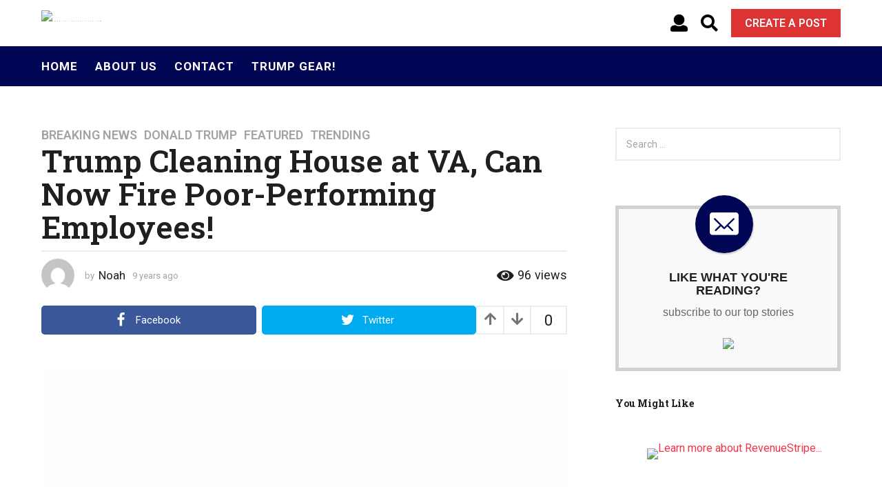

--- FILE ---
content_type: text/html; charset=UTF-8
request_url: https://americafirstpatriots.com/trump-cleaning-house-va-can-now-fire-poor-performing-employees/
body_size: 29097
content:
<!DOCTYPE HTML>
<html lang="en-US" prefix="og: http://ogp.me/ns#">
	<head>
		<meta charset="UTF-8">
		<meta name="viewport" content="width=device-width, initial-scale=1.0, maximum-scale=1.0, user-scalable=no">
					<link rel="pingback" href="https://americafirstpatriots.com/xmlrpc.php">
				
		<div id="fb-root"></div>
		<script async defer crossorigin="anonymous" src="https://connect.facebook.net/en_US/sdk.js#xfbml=1&version=v7.0&appId=194956157666321&autoLogAppEvents=1" nonce="76DRc9Jj"></script>

		<!-- Global site tag (gtag.js) - Google Analytics -->
		<script async src="https://www.googletagmanager.com/gtag/js?id=UA-136485749-1"></script>
		<script>
		  window.dataLayer = window.dataLayer || [];
		  function gtag(){dataLayer.push(arguments);}
		  gtag('js', new Date());
		  gtag('config', 'UA-136485749-1');
		</script>

		<meta name='robots' content='index, follow, max-image-preview:large, max-snippet:-1, max-video-preview:-1' />
	<script type="text/javascript">
		(function( $ ) {

			var themeModeStylesheetURL = 'https://americafirstpatriots.com/wp-content/themes/boombox/css/night-mode.min.css';
			var getCookie = function( cname ) {
				var name = cname + "=";
				var decodedCookie = decodeURIComponent( document.cookie );
				var ca = decodedCookie.split( ';' );
				for ( var i = 0; i < ca.length; i++ ) {
					var c = ca[i];
					while ( c.charAt( 0 ) == ' ' ) {
						c = c.substring( 1 );
					}
					if ( c.indexOf( name ) == 0 ) {
						return c.substring( name.length, c.length );
					}
				}
				return "";
			};
			var setCookie = function( cname, cvalue, exdays ) {
				var d = new Date();
				d.setTime( d.getTime() + (exdays * 24 * 60 * 60 * 1000) );
				var expires = "expires=" + d.toUTCString();
				document.cookie = cname + "=" + cvalue + ";" + expires + ";path=/";
			};
			var delete_cookie = function( cname ) {
				setCookie( cname, null, 0 );
			};
			var appendThemeModeLink = function() {
				var link = document.createElement( 'link' );
				var targetNode = document.getElementById( 'boombox-primary-style-inline-css' );
				link.rel = 'stylesheet';
				link.id = 'boombox-theme-mode-css';
				link.href = themeModeStylesheetURL;
				link.media = 'all';

				targetNode.parentNode.insertBefore( link, targetNode.nextSibling );
			};

			document.addEventListener( 'DOMContentLoaded', function() {
				var switchers = document.querySelectorAll( '.bb-mode-switcher .bb-mode-toggle' );

				for ( var i = 0; i < switchers.length; i++ ) {
					switchers[i].addEventListener( 'click', function(e) {
					    e.preventDefault();
						var stylesheet = document.getElementById( 'boombox-theme-mode-css' );
						if ( !!getCookie( 'boombox-theme-mode' ) ) {
							if ( stylesheet ) {
								stylesheet.setAttribute( 'disabled', 'disabled' );
							}
                            document.body.classList.remove("boombox-mode-on");
							delete_cookie( 'boombox-theme-mode' );
						} else {
							if ( stylesheet ) {
								stylesheet.removeAttribute( 'disabled' );
							} else {
								appendThemeModeLink();
							}
                            document.body.classList.add("boombox-mode-on");
							setCookie( 'boombox-theme-mode', 1, 365 );
						}
					} );
				}

                if ( !!getCookie( 'boombox-theme-mode' ) ) {
                    document.body.classList.add("boombox-mode-on");
                }
			} );

			if ( !!getCookie( 'boombox-theme-mode' ) ) {

				var appendInterval = setInterval( function() {
					if ( document.getElementById( 'boombox-primary-style-inline-css' ) ) {
						clearInterval( appendInterval );
						appendThemeModeLink();
					}
				}, 25 );
			}

		})();
	</script><meta property="og:locale" content="en_US" />
<meta property="og:type" content="article" />
<meta property="og:title" content="Trump Cleaning House at VA, Can Now Fire Poor-Performing Employees!" />
<meta property="og:description" content="President Trump promised in the campaign to clean up the VA, and this week he took the first major step. A major roadblock to any meaningful reform at the VA was the fact that you essentially could never fire any VA employee.  Complete governmental nonsense!" />
<meta property="og:url" content="https://americafirstpatriots.com/trump-cleaning-house-va-can-now-fire-poor-performing-employees/" />
<meta property="og:site_name" content="AmericaFirstPatriots.com" />
<meta property="article:tag" content="Trump" />
<meta property="article:section" content="Breaking News" />
<meta property="article:published_time" content="2017-06-24T14:11:50-05:00" />
<meta property="article:modified_time" content="2022-08-16T10:45:28-05:00" />
<meta property="og:updated_time" content="2022-08-16T10:45:28-05:00" />
<meta property="og:image" content="https://americafirstpatriots.com/wp-content/uploads/2017/06/trump-VA-reform-bill.jpg" />
<meta property="og:image:secure_url" content="https://americafirstpatriots.com/wp-content/uploads/2017/06/trump-VA-reform-bill.jpg" />

	<!-- This site is optimized with the Yoast SEO plugin v20.9 - https://yoast.com/wordpress/plugins/seo/ -->
	<title>Trump Cleaning House at VA, Can Now Fire Poor-Performing Employees! - AmericaFirstPatriots.com</title>
	<link rel="canonical" href="https://americafirstpatriots.com/trump-cleaning-house-va-can-now-fire-poor-performing-employees/" />
	<meta property="og:locale" content="en_US" />
	<meta property="og:type" content="article" />
	<meta property="og:title" content="Trump Cleaning House at VA, Can Now Fire Poor-Performing Employees! - AmericaFirstPatriots.com" />
	<meta property="og:description" content="President Trump promised in the campaign to clean up the VA, and this week he took the first major step. A major roadblock to any meaningful reform at the VA was the fact that you essentially could never fire any VA employee.  Complete governmental nonsense! [...]" />
	<meta property="og:url" content="https://americafirstpatriots.com/trump-cleaning-house-va-can-now-fire-poor-performing-employees/" />
	<meta property="og:site_name" content="AmericaFirstPatriots.com" />
	<meta property="article:published_time" content="2017-06-24T19:11:50+00:00" />
	<meta property="article:modified_time" content="2022-08-16T15:45:28+00:00" />
	<meta property="og:image" content="https://americafirstpatriots.com/wp-content/uploads/2017/06/trump-VA-reform-bill-1200x630.jpg" />
	<meta property="og:image:width" content="1200" />
	<meta property="og:image:height" content="630" />
	<meta property="og:image:type" content="image/jpeg" />
	<meta name="author" content="Noah" />
	<meta name="twitter:card" content="summary_large_image" />
	<meta name="twitter:label1" content="Written by" />
	<meta name="twitter:data1" content="Noah" />
	<meta name="twitter:label2" content="Est. reading time" />
	<meta name="twitter:data2" content="3 minutes" />
	<script type="application/ld+json" class="yoast-schema-graph">{"@context":"https://schema.org","@graph":[{"@type":"WebPage","@id":"https://americafirstpatriots.com/trump-cleaning-house-va-can-now-fire-poor-performing-employees/","url":"https://americafirstpatriots.com/trump-cleaning-house-va-can-now-fire-poor-performing-employees/","name":"Trump Cleaning House at VA, Can Now Fire Poor-Performing Employees! - AmericaFirstPatriots.com","isPartOf":{"@id":"https://americafirstpatriots.com/#website"},"primaryImageOfPage":{"@id":"https://americafirstpatriots.com/trump-cleaning-house-va-can-now-fire-poor-performing-employees/#primaryimage"},"image":{"@id":"https://americafirstpatriots.com/trump-cleaning-house-va-can-now-fire-poor-performing-employees/#primaryimage"},"thumbnailUrl":"https://americafirstpatriots.com/wp-content/uploads/2017/06/trump-VA-reform-bill.jpg","datePublished":"2017-06-24T19:11:50+00:00","dateModified":"2022-08-16T15:45:28+00:00","author":{"@id":"https://americafirstpatriots.com/#/schema/person/64dc9f6702d631ce438cef57f0bd5b74"},"breadcrumb":{"@id":"https://americafirstpatriots.com/trump-cleaning-house-va-can-now-fire-poor-performing-employees/#breadcrumb"},"inLanguage":"en-US","potentialAction":[{"@type":"ReadAction","target":["https://americafirstpatriots.com/trump-cleaning-house-va-can-now-fire-poor-performing-employees/"]}]},{"@type":"ImageObject","inLanguage":"en-US","@id":"https://americafirstpatriots.com/trump-cleaning-house-va-can-now-fire-poor-performing-employees/#primaryimage","url":"https://americafirstpatriots.com/wp-content/uploads/2017/06/trump-VA-reform-bill.jpg","contentUrl":"https://americafirstpatriots.com/wp-content/uploads/2017/06/trump-VA-reform-bill.jpg","width":640,"height":360},{"@type":"BreadcrumbList","@id":"https://americafirstpatriots.com/trump-cleaning-house-va-can-now-fire-poor-performing-employees/#breadcrumb","itemListElement":[{"@type":"ListItem","position":1,"name":"Home","item":"https://americafirstpatriots.com/"},{"@type":"ListItem","position":2,"name":"Trump Cleaning House at VA, Can Now Fire Poor-Performing Employees!"}]},{"@type":"WebSite","@id":"https://americafirstpatriots.com/#website","url":"https://americafirstpatriots.com/","name":"AmericaFirstPatriots.com","description":"","potentialAction":[{"@type":"SearchAction","target":{"@type":"EntryPoint","urlTemplate":"https://americafirstpatriots.com/?s={search_term_string}"},"query-input":"required name=search_term_string"}],"inLanguage":"en-US"},{"@type":"Person","@id":"https://americafirstpatriots.com/#/schema/person/64dc9f6702d631ce438cef57f0bd5b74","name":"Noah","image":{"@type":"ImageObject","inLanguage":"en-US","@id":"https://americafirstpatriots.com/#/schema/person/image/","url":"https://secure.gravatar.com/avatar/1a0647e387efe19fa1bc645f91ef2962?s=96&d=mm&r=g","contentUrl":"https://secure.gravatar.com/avatar/1a0647e387efe19fa1bc645f91ef2962?s=96&d=mm&r=g","caption":"Noah"},"url":"https://americafirstpatriots.com/author/chris/"}]}</script>
	<!-- / Yoast SEO plugin. -->


<link rel='dns-prefetch' href='//cdnjs.cloudflare.com' />
<link rel='dns-prefetch' href='//fonts.googleapis.com' />
<link href='https://fonts.gstatic.com' crossorigin rel='preconnect' />
<link rel="alternate" type="application/rss+xml" title="AmericaFirstPatriots.com &raquo; Feed" href="https://americafirstpatriots.com/feed/" />
<link rel="alternate" type="application/rss+xml" title="AmericaFirstPatriots.com &raquo; Comments Feed" href="https://americafirstpatriots.com/comments/feed/" />
<link rel="alternate" type="application/rss+xml" title="AmericaFirstPatriots.com &raquo; Trump Cleaning House at VA, Can Now Fire Poor-Performing Employees! Comments Feed" href="https://americafirstpatriots.com/trump-cleaning-house-va-can-now-fire-poor-performing-employees/feed/" />
<link rel='stylesheet' id='zombify-iconfonts-css' href='https://americafirstpatriots.com/wp-content/plugins/zombify/assets/fonts/icon-fonts/icomoon/style.min.css?ver=1.6.8' type='text/css' media='all' />
<link rel='stylesheet' id='zombify-style-css' href='https://americafirstpatriots.com/wp-content/plugins/zombify/assets/css/zombify.min.css?ver=1.6.8' type='text/css' media='all' />
<link rel='stylesheet' id='zombify-froala-pkgd-css-css' href='https://americafirstpatriots.com/wp-content/plugins/zombify/assets/js/plugins/froala-editor/css/froala_editor.pkgd.min.css?ver=1.6.8' type='text/css' media='all' />
<link rel='stylesheet' id='zombify-froala-css-css' href='https://americafirstpatriots.com/wp-content/plugins/zombify/assets/js/plugins/froala-editor/css/froala_style.min.css?ver=1.6.8' type='text/css' media='all' />
<link rel='stylesheet' id='zombify-froala-font-awesome-css' href='https://cdnjs.cloudflare.com/ajax/libs/font-awesome/4.4.0/css/font-awesome.min.css?ver=1.6.8' type='text/css' media='all' />
<link rel='stylesheet' id='mediaelement-css' href='https://americafirstpatriots.com/wp-includes/js/mediaelement/mediaelementplayer-legacy.min.css?ver=4.2.17' type='text/css' media='all' />
<link rel='stylesheet' id='wp-mediaelement-css' href='https://americafirstpatriots.com/wp-includes/js/mediaelement/wp-mediaelement.min.css?ver=6.3.7' type='text/css' media='all' />
<link rel='stylesheet' id='zombify-plugins-css-css' href='https://americafirstpatriots.com/wp-content/plugins/zombify/assets/js/plugins/zombify-plugins.min.css?ver=1.6.8' type='text/css' media='all' />
<style id='zombify-plugins-css-inline-css' type='text/css'>
/* Primary Color Scheme */

/* background color */
#zombify-main-section.zf-story .zf-start .zf-add-component i,#zombify-main-section .zf-uploader .zf-label .zf-label_text,#zombify-main-section.zf-story .zf-components .zf-components_plus,#zombify-main-section .zf-checkbox-currect input:checked+.zf-toggle .zf-icon,#zombify-main-section-front .zf-list .zf-next-prev-pagination .zf-nav,
#zf-fixed-bottom-pane .zf-button, .zf-fixed-bottom-pane .zf-button,.zf-create-box .zf-item:hover .zf-wrapper,#zombify-main-section-front .zf-poll .zf-quiz_answer .zf-poll-stat,#zombify-main-section .zf-button,#zombify-main-section .zf-upload-content .zf-uploader .zf-label .zf-icon,.zombify-submit-popup .zf-content .zf-btn-group .zf-btn.zf-create, #zombify-main-section .zf-progressbar .zf-progressbar-active,#zombify-main-section-front .zf-quiz .zf-quiz_answer.zf-input .zf-quiz-guess-btn {
  background-color: #000654;
}

/* text color */
#zombify-main-section .zf-item-wrapper .zf-body.zf-numeric .zf-index,#zombify-main-section.zf-meme .zf-options .zf-options_toggle,#zombify-main-section-front .zf-comments .bypostauthor > .comment-body .vcard .fn,
#zombify-main-section #zf-options-section .zf-head .zf-icon,.zf-create-box .zf-item .zf-icon, #zombify-main-section .zf-item-wrapper .zf-type-wrapper,#zombify-main-section-front .zf-quiz .zf-quiz_question .zf-quiz_header .zf-number,.zombify-create-popup .zf-popup_close:hover i,.zombify-submit-popup .zf-popup_close:hover i,
.zf-desktop #zombify-main-section.zf-story .zf-components .zf-add-component:hover,#zombify-main-section.zombify-personality-quiz .zf-item-wrapper .zf-type-wrapper, #zombify-main-section.zf-story .zf-item-wrapper .zf-type-wrapper,#zombify-main-section-front .zf-create-page .zf-title,#zombify-main-section-front a,#zombify-main-section-front .zf-list .zf-list_item .zf-list_header .zf-number,.zf-desktop #zombify-main-section-front .zf-list .zf-list_item .zf-list_header .zf-list_title:hover a,#zombify-main-section .fr-toolbar .fr-command.fr-btn.fr-active, .fr-popup .fr-command.fr-btn.fr-active,
#zombify-main-section h1, #zombify-main-section h2, #zombify-main-section h3, #zombify-main-section h4, #zombify-main-section h5, #zombify-main-section h6,#zombify-main-section h1, #zombify-main-section h2, #zombify-main-section h3, #zombify-main-section h4, #zombify-main-section h5, #zombify-main-section h6 {
  color: #000654;
}

/* border color */
.zf-fixed-bottom-pane,#zombify-main-section .zf-button,#zombify-main-section .zf-checkbox-currect input:checked+.zf-toggle .zf-icon,#zombify-main-section .fr-toolbar,
#zf-fixed-bottom-pane .zf-button, .zf-fixed-bottom-pane .zf-button,#zombify-main-section-front .zombify-comments .zf-tabs-menu li.zf-active,
#zf-fixed-bottom-pane {
  border-color: #000654;
}
</style>
<link rel='stylesheet' id='wp-block-library-css' href='https://americafirstpatriots.com/wp-includes/css/dist/block-library/style.min.css?ver=6.3.7' type='text/css' media='all' />
<link rel='stylesheet' id='convertkit-broadcasts-css' href='https://americafirstpatriots.com/wp-content/plugins/convertkit/resources/frontend/css/broadcasts.css?ver=2.2.5' type='text/css' media='all' />
<link rel='stylesheet' id='convertkit-button-css' href='https://americafirstpatriots.com/wp-content/plugins/convertkit/resources/frontend/css/button.css?ver=2.2.5' type='text/css' media='all' />
<style id='classic-theme-styles-inline-css' type='text/css'>
/*! This file is auto-generated */
.wp-block-button__link{color:#fff;background-color:#32373c;border-radius:9999px;box-shadow:none;text-decoration:none;padding:calc(.667em + 2px) calc(1.333em + 2px);font-size:1.125em}.wp-block-file__button{background:#32373c;color:#fff;text-decoration:none}
</style>
<style id='global-styles-inline-css' type='text/css'>
body{--wp--preset--color--black: #000000;--wp--preset--color--cyan-bluish-gray: #abb8c3;--wp--preset--color--white: #ffffff;--wp--preset--color--pale-pink: #f78da7;--wp--preset--color--vivid-red: #cf2e2e;--wp--preset--color--luminous-vivid-orange: #ff6900;--wp--preset--color--luminous-vivid-amber: #fcb900;--wp--preset--color--light-green-cyan: #7bdcb5;--wp--preset--color--vivid-green-cyan: #00d084;--wp--preset--color--pale-cyan-blue: #8ed1fc;--wp--preset--color--vivid-cyan-blue: #0693e3;--wp--preset--color--vivid-purple: #9b51e0;--wp--preset--gradient--vivid-cyan-blue-to-vivid-purple: linear-gradient(135deg,rgba(6,147,227,1) 0%,rgb(155,81,224) 100%);--wp--preset--gradient--light-green-cyan-to-vivid-green-cyan: linear-gradient(135deg,rgb(122,220,180) 0%,rgb(0,208,130) 100%);--wp--preset--gradient--luminous-vivid-amber-to-luminous-vivid-orange: linear-gradient(135deg,rgba(252,185,0,1) 0%,rgba(255,105,0,1) 100%);--wp--preset--gradient--luminous-vivid-orange-to-vivid-red: linear-gradient(135deg,rgba(255,105,0,1) 0%,rgb(207,46,46) 100%);--wp--preset--gradient--very-light-gray-to-cyan-bluish-gray: linear-gradient(135deg,rgb(238,238,238) 0%,rgb(169,184,195) 100%);--wp--preset--gradient--cool-to-warm-spectrum: linear-gradient(135deg,rgb(74,234,220) 0%,rgb(151,120,209) 20%,rgb(207,42,186) 40%,rgb(238,44,130) 60%,rgb(251,105,98) 80%,rgb(254,248,76) 100%);--wp--preset--gradient--blush-light-purple: linear-gradient(135deg,rgb(255,206,236) 0%,rgb(152,150,240) 100%);--wp--preset--gradient--blush-bordeaux: linear-gradient(135deg,rgb(254,205,165) 0%,rgb(254,45,45) 50%,rgb(107,0,62) 100%);--wp--preset--gradient--luminous-dusk: linear-gradient(135deg,rgb(255,203,112) 0%,rgb(199,81,192) 50%,rgb(65,88,208) 100%);--wp--preset--gradient--pale-ocean: linear-gradient(135deg,rgb(255,245,203) 0%,rgb(182,227,212) 50%,rgb(51,167,181) 100%);--wp--preset--gradient--electric-grass: linear-gradient(135deg,rgb(202,248,128) 0%,rgb(113,206,126) 100%);--wp--preset--gradient--midnight: linear-gradient(135deg,rgb(2,3,129) 0%,rgb(40,116,252) 100%);--wp--preset--font-size--small: 13px;--wp--preset--font-size--medium: 20px;--wp--preset--font-size--large: 36px;--wp--preset--font-size--x-large: 42px;--wp--preset--spacing--20: 0.44rem;--wp--preset--spacing--30: 0.67rem;--wp--preset--spacing--40: 1rem;--wp--preset--spacing--50: 1.5rem;--wp--preset--spacing--60: 2.25rem;--wp--preset--spacing--70: 3.38rem;--wp--preset--spacing--80: 5.06rem;--wp--preset--shadow--natural: 6px 6px 9px rgba(0, 0, 0, 0.2);--wp--preset--shadow--deep: 12px 12px 50px rgba(0, 0, 0, 0.4);--wp--preset--shadow--sharp: 6px 6px 0px rgba(0, 0, 0, 0.2);--wp--preset--shadow--outlined: 6px 6px 0px -3px rgba(255, 255, 255, 1), 6px 6px rgba(0, 0, 0, 1);--wp--preset--shadow--crisp: 6px 6px 0px rgba(0, 0, 0, 1);}:where(.is-layout-flex){gap: 0.5em;}:where(.is-layout-grid){gap: 0.5em;}body .is-layout-flow > .alignleft{float: left;margin-inline-start: 0;margin-inline-end: 2em;}body .is-layout-flow > .alignright{float: right;margin-inline-start: 2em;margin-inline-end: 0;}body .is-layout-flow > .aligncenter{margin-left: auto !important;margin-right: auto !important;}body .is-layout-constrained > .alignleft{float: left;margin-inline-start: 0;margin-inline-end: 2em;}body .is-layout-constrained > .alignright{float: right;margin-inline-start: 2em;margin-inline-end: 0;}body .is-layout-constrained > .aligncenter{margin-left: auto !important;margin-right: auto !important;}body .is-layout-constrained > :where(:not(.alignleft):not(.alignright):not(.alignfull)){max-width: var(--wp--style--global--content-size);margin-left: auto !important;margin-right: auto !important;}body .is-layout-constrained > .alignwide{max-width: var(--wp--style--global--wide-size);}body .is-layout-flex{display: flex;}body .is-layout-flex{flex-wrap: wrap;align-items: center;}body .is-layout-flex > *{margin: 0;}body .is-layout-grid{display: grid;}body .is-layout-grid > *{margin: 0;}:where(.wp-block-columns.is-layout-flex){gap: 2em;}:where(.wp-block-columns.is-layout-grid){gap: 2em;}:where(.wp-block-post-template.is-layout-flex){gap: 1.25em;}:where(.wp-block-post-template.is-layout-grid){gap: 1.25em;}.has-black-color{color: var(--wp--preset--color--black) !important;}.has-cyan-bluish-gray-color{color: var(--wp--preset--color--cyan-bluish-gray) !important;}.has-white-color{color: var(--wp--preset--color--white) !important;}.has-pale-pink-color{color: var(--wp--preset--color--pale-pink) !important;}.has-vivid-red-color{color: var(--wp--preset--color--vivid-red) !important;}.has-luminous-vivid-orange-color{color: var(--wp--preset--color--luminous-vivid-orange) !important;}.has-luminous-vivid-amber-color{color: var(--wp--preset--color--luminous-vivid-amber) !important;}.has-light-green-cyan-color{color: var(--wp--preset--color--light-green-cyan) !important;}.has-vivid-green-cyan-color{color: var(--wp--preset--color--vivid-green-cyan) !important;}.has-pale-cyan-blue-color{color: var(--wp--preset--color--pale-cyan-blue) !important;}.has-vivid-cyan-blue-color{color: var(--wp--preset--color--vivid-cyan-blue) !important;}.has-vivid-purple-color{color: var(--wp--preset--color--vivid-purple) !important;}.has-black-background-color{background-color: var(--wp--preset--color--black) !important;}.has-cyan-bluish-gray-background-color{background-color: var(--wp--preset--color--cyan-bluish-gray) !important;}.has-white-background-color{background-color: var(--wp--preset--color--white) !important;}.has-pale-pink-background-color{background-color: var(--wp--preset--color--pale-pink) !important;}.has-vivid-red-background-color{background-color: var(--wp--preset--color--vivid-red) !important;}.has-luminous-vivid-orange-background-color{background-color: var(--wp--preset--color--luminous-vivid-orange) !important;}.has-luminous-vivid-amber-background-color{background-color: var(--wp--preset--color--luminous-vivid-amber) !important;}.has-light-green-cyan-background-color{background-color: var(--wp--preset--color--light-green-cyan) !important;}.has-vivid-green-cyan-background-color{background-color: var(--wp--preset--color--vivid-green-cyan) !important;}.has-pale-cyan-blue-background-color{background-color: var(--wp--preset--color--pale-cyan-blue) !important;}.has-vivid-cyan-blue-background-color{background-color: var(--wp--preset--color--vivid-cyan-blue) !important;}.has-vivid-purple-background-color{background-color: var(--wp--preset--color--vivid-purple) !important;}.has-black-border-color{border-color: var(--wp--preset--color--black) !important;}.has-cyan-bluish-gray-border-color{border-color: var(--wp--preset--color--cyan-bluish-gray) !important;}.has-white-border-color{border-color: var(--wp--preset--color--white) !important;}.has-pale-pink-border-color{border-color: var(--wp--preset--color--pale-pink) !important;}.has-vivid-red-border-color{border-color: var(--wp--preset--color--vivid-red) !important;}.has-luminous-vivid-orange-border-color{border-color: var(--wp--preset--color--luminous-vivid-orange) !important;}.has-luminous-vivid-amber-border-color{border-color: var(--wp--preset--color--luminous-vivid-amber) !important;}.has-light-green-cyan-border-color{border-color: var(--wp--preset--color--light-green-cyan) !important;}.has-vivid-green-cyan-border-color{border-color: var(--wp--preset--color--vivid-green-cyan) !important;}.has-pale-cyan-blue-border-color{border-color: var(--wp--preset--color--pale-cyan-blue) !important;}.has-vivid-cyan-blue-border-color{border-color: var(--wp--preset--color--vivid-cyan-blue) !important;}.has-vivid-purple-border-color{border-color: var(--wp--preset--color--vivid-purple) !important;}.has-vivid-cyan-blue-to-vivid-purple-gradient-background{background: var(--wp--preset--gradient--vivid-cyan-blue-to-vivid-purple) !important;}.has-light-green-cyan-to-vivid-green-cyan-gradient-background{background: var(--wp--preset--gradient--light-green-cyan-to-vivid-green-cyan) !important;}.has-luminous-vivid-amber-to-luminous-vivid-orange-gradient-background{background: var(--wp--preset--gradient--luminous-vivid-amber-to-luminous-vivid-orange) !important;}.has-luminous-vivid-orange-to-vivid-red-gradient-background{background: var(--wp--preset--gradient--luminous-vivid-orange-to-vivid-red) !important;}.has-very-light-gray-to-cyan-bluish-gray-gradient-background{background: var(--wp--preset--gradient--very-light-gray-to-cyan-bluish-gray) !important;}.has-cool-to-warm-spectrum-gradient-background{background: var(--wp--preset--gradient--cool-to-warm-spectrum) !important;}.has-blush-light-purple-gradient-background{background: var(--wp--preset--gradient--blush-light-purple) !important;}.has-blush-bordeaux-gradient-background{background: var(--wp--preset--gradient--blush-bordeaux) !important;}.has-luminous-dusk-gradient-background{background: var(--wp--preset--gradient--luminous-dusk) !important;}.has-pale-ocean-gradient-background{background: var(--wp--preset--gradient--pale-ocean) !important;}.has-electric-grass-gradient-background{background: var(--wp--preset--gradient--electric-grass) !important;}.has-midnight-gradient-background{background: var(--wp--preset--gradient--midnight) !important;}.has-small-font-size{font-size: var(--wp--preset--font-size--small) !important;}.has-medium-font-size{font-size: var(--wp--preset--font-size--medium) !important;}.has-large-font-size{font-size: var(--wp--preset--font-size--large) !important;}.has-x-large-font-size{font-size: var(--wp--preset--font-size--x-large) !important;}
.wp-block-navigation a:where(:not(.wp-element-button)){color: inherit;}
:where(.wp-block-post-template.is-layout-flex){gap: 1.25em;}:where(.wp-block-post-template.is-layout-grid){gap: 1.25em;}
:where(.wp-block-columns.is-layout-flex){gap: 2em;}:where(.wp-block-columns.is-layout-grid){gap: 2em;}
.wp-block-pullquote{font-size: 1.5em;line-height: 1.6;}
</style>
<link rel='stylesheet' id='contact-form-7-css' href='https://americafirstpatriots.com/wp-content/plugins/contact-form-7/includes/css/styles.css?ver=5.8.4' type='text/css' media='all' />
<style id='contact-form-7-inline-css' type='text/css'>
.wpcf7 .wpcf7-recaptcha iframe {margin-bottom: 0;}.wpcf7 .wpcf7-recaptcha[data-align="center"] > div {margin: 0 auto;}.wpcf7 .wpcf7-recaptcha[data-align="right"] > div {margin: 0 0 0 auto;}
</style>
<link rel='stylesheet' id='wordpress-popular-posts-css-css' href='https://americafirstpatriots.com/wp-content/plugins/wordpress-popular-posts/assets/css/wpp.css?ver=6.1.3' type='text/css' media='all' />
<link rel='stylesheet' id='easyazonpro-popovers-css' href='https://americafirstpatriots.com/wp-content/plugins/easyazon-pro-4.0.16/components/popovers/resources/popovers.css?ver=4.0.16' type='text/css' media='all' />
<link rel='stylesheet' id='boombox-styles-min-css' href='https://americafirstpatriots.com/wp-content/themes/boombox/js/plugins/plugins.min.css?ver=2.8.5' type='text/css' media='all' />
<link rel='stylesheet' id='boombox-icomoon-style-css' href='https://americafirstpatriots.com/wp-content/themes/boombox/fonts/icon-fonts/icomoon/icons.min.css?ver=2.8.5' type='text/css' media='all' />
<link rel='stylesheet' id='boombox-fonts-css' href='https://fonts.googleapis.com/css?family=Roboto%3A300%2C300i%2C400%2C400i%2C500%2C500i%2C600%2C600i%2C700%2C700i%2C800%2C800i%2C900%2C900i%7CRoboto+Slab%3A300%2C300i%2C400%2C400i%2C500%2C500i%2C600%2C600i%2C700%2C700i%2C800%2C800i%2C900%2C900i&#038;subset=latin%2Clatin-ext&#038;ver=2.8.5' type='text/css' media='all' />
<link rel='stylesheet' id='boombox-primary-style-css' href='https://americafirstpatriots.com/wp-content/themes/boombox/css/style.min.css?ver=2.8.5' type='text/css' media='all' />
<style id='boombox-primary-style-inline-css' type='text/css'>

		/* -- Mobile Header -- */
		.bb-header.header-mobile .header-row {
			background-color: #ffffff;
			color: #1f1f1f;
		}
		/* If you need to specify different color for bottom/top header, use this code */
		.bb-header.header-mobile.g-style .header-c {
			color: #1f1f1f;
		}
		/* Mobile header breakpoint */
		@media (min-width: 992px) {
			.bb-show-desktop-header {
			  display: block;
			}
			.bb-show-mobile-header {
			  display: none;
			}
		}
	
		/* --site title color */
		.branding h1 {
		  color: #1f1f1f;
		}
	
		/* -top */
		.bb-header.header-desktop .top-header {
		  background-color: #ffffff;
		}
	
		.bb-header.header-desktop .top-header .bb-header-icon:hover,
		.bb-header.header-desktop .top-header  .bb-header-icon.active,
		.bb-header.header-desktop .top-header .main-navigation > ul > li:hover,
		.bb-header.header-desktop .top-header .main-navigation > ul > li.current-menu-item > a {
		  color: #dd3333;
		}
	
		/* --top pattern */
		.bb-header.header-desktop .top-header svg {
		  fill: #ffffff;
		}
	
		/* --top text color */
		.bb-header.header-desktop .top-header {
		  color: #000000;
		}
	
		.bb-header.header-desktop .top-header .create-post {
		  background-color: #1f1f1f;
		}
	
		/* --top button color */
		.bb-header.header-desktop .top-header .create-post {
		  color: #ffffff;
		}
		
		/* --top Typography */
		.bb-header.header-desktop .top-header .main-navigation {
			font-family: inherit;
			font-size: inherit;
			font-style : inherit;
			font-weight: inherit;
			letter-spacing: inherit;
			text-transform: inherit;
		}
		
		.bb-header.header-desktop .top-header .main-navigation .sub-menu {
			font-family: inherit;
			font-size: 14px;
			font-style : inherit;
			font-weight: 500;
			letter-spacing: inherit;
			text-transform: inherit;
		}
	
		.bb-header.header-desktop .bottom-header .bb-header-icon:hover,
		.bb-header.header-desktop .bottom-header .bb-header-icon.active,
		.bb-header.header-desktop .bottom-header .main-navigation > ul > li:hover,
		.bb-header.header-desktop .bottom-header .main-navigation > ul > li.current-menu-item > a,
		.bb-header.header-desktop .bottom-header .main-navigation > ul > li.current-menu-item > .dropdown-toggle {
		  color: #dd3333;
		}
	
		/* -bottom */
		.bb-header.header-desktop .bottom-header {
		  background-color: #000654;
		}
	
		.bb-header.header-desktop .bottom-header svg {
		  fill: #000654;
		}
	
		/* --bottom text color */
		.bb-header.header-desktop .bottom-header {
		  color: #ffffff;
		}
	
		.bb-header.header-desktop .bottom-header .main-navigation ul li:before,
		.bb-header.header-desktop .bottom-header .account-box .user:after,
		.bb-header.header-desktop .bottom-header .create-post:before,
		.bb-header.header-desktop .bottom-header .menu-button:after {
		  border-color: #ffffff;
		}
	
		.bb-header.header-desktop .bottom-header .create-post {
		  background-color: #1f1f1f;
		}
	
		/* --bottom button color */
		.bb-header.header-desktop .create-post {
		  color: #ffffff;
		}
		
		/* --bottom Typography */
		.bb-header.header-desktop .bottom-header .main-navigation {
			font-family: inherit;
			font-size: inherit;
			font-style : inherit;
			font-weight: inherit;
			letter-spacing: inherit;
			text-transform: inherit;
		}
		
		.bb-header.header-desktop .bottom-header .main-navigation .sub-menu {
			font-family: inherit;
			font-size: 14px;
			font-style : inherit;
			font-weight: 500;
			letter-spacing: inherit;
			text-transform: inherit;
		}

		/* -- Logo Margin for Desktop */
		.bb-header.header-desktop .branding {
			margin-top: 15px;
			margin-bottom: 15px;
		}
		/* -- Logo Margin for Mobile */
		.bb-header.header-mobile .branding {
			margin-top: 5px;
			margin-bottom: 5px;
		}
		

		/* Custom Footer Styles */
	
		/* -top */
		.footer {
		  background-color: #1f1f1f;
		}
	
		.footer .footer-top svg {
		  fill: #1f1f1f;
		}
	
		.footer .footer-bottom svg {
		  fill: #282828;
		}
	
		/* -primary color */
		/* --primary bg */
		#footer .cat-item.current-cat a,
		#footer .widget_mc4wp_form_widget:before,#footer .widget_create_post:before,
		#footer .cat-item a:hover,
		#footer button[type="submit"],
		#footer input[type="submit"],
		#footer .bb-btn, #footer .bnt.primary {
		  background-color: #dd3333;
		}
	
		/* --primary text */
		#footer .widget_mc4wp_form_widget:before,#footer .widget_create_post:before,
		#footer button[type="submit"],
		#footer input[type="submit"],
		#footer .bb-btn, #footer .bb-bnt-primary {
		  color: #000000;
		}
	
		/* --primary hover */
		#footer a:hover {
		  color: #dd3333;
		}
	
		#footer .widget_categories ul li a:hover,
		#footer .widget_archive ul li a:hover,
		#footer .widget_pages ul li a:hover,
		#footer .widget_meta ul li a:hover,
		#footer .widget_nav_menu ul li a:hover {
		  background-color: #dd3333;
		  color: #000000;
		}
	
		#footer .slick-dots li.slick-active button:before,
		#footer .widget_tag_cloud a:hover {
		  border-color:#dd3333;
		}
	
		/* -heading color */
		#footer .bb-featured-strip .item .title,
		#footer .slick-dots li button:before,
		#footer h1,#footer h2,#footer h3,#footer h4, #footer h5,#footer h6,
		#footer .widget-title {
		  color: #ffffff;
		}
	
		/* -text color */
		#footer,
		#footer .widget_recent_comments .recentcomments .comment-author-link,
		#footer .widget_recent_comments .recentcomments a,
		#footer .byline, #footer .posted-on,
		#footer .widget_nav_menu ul li,
		#footer .widget_categories ul li,
		#footer .widget_archive ul li,
		#footer .widget_pages ul li,
		#footer .widget_meta ul li {
		  color: #ffffff;
		}
		#footer .widget_tag_cloud  a, #footer select, #footer textarea, #footer input[type="tel"], #footer input[type="text"], #footer input[type="number"], #footer input[type="date"], #footer input[type="time"], #footer input[type="url"], #footer input[type="email"], #footer input[type="search"],#footer input[type="password"],
		#footer .widget_mc4wp_form_widget:after, #footer .widget_create_post:after {
			border-color: #ffffff;
		}
	
		#footer .widget_categories ul li a,
		#footer .widget_archive ul li a,
		#footer .widget_pages ul li a,
		#footer .widget_meta ul li a,
		#footer .widget_nav_menu ul li a,
		#footer .widget_tag_cloud a {
		  color: #ffffff;
		}
	
		/* -bottom */
		/* --text  color */
		#footer .footer-bottom {
		  background-color: #282828;
		  color: #ffffff;
		}
	
		/* --text  hover */
		#footer .footer-bottom a:hover {
		  color: #ffe400;
		}
/* - Page header - */

	/* -body bg color */
	body,.bb-post-gallery-content .bb-gl-header,
	.bb-cards-view .bb-post-single.style5 .site-main, .bb-cards-view .bb-post-single.style6 .container-inner  {
	    background-color: #ffffff;
	}
	form#mycred-transfer-form-transfer {
		background-color: #ffffff !important;
	}
	
	.branding .site-title {
		font-family: -apple-system, BlinkMacSystemFont, "Segoe UI", Roboto, Oxygen-Sans, Ubuntu, Cantarell, "Helvetica Neue", sans-serif;
		font-weight:400;
		font-style:normal;
	}

	#background-image {
		background-size:cover;
	}

	/* -Font sizes */
	.widget-title {
		font-size: 17px;
	}
	body {
	    font-size: 16px;
	}
	@media screen and (min-width: 992px) {
		html {
			font-size: 16px;
		}
		.bb-post-single .s-post-title {
	    	font-size: 45px;
		}
	}

	/* -content bg color */
	.page-wrapper,
	#main,
	.bb-cards-view .bb-card-item,
	.bb-cards-view .widget_mc4wp_form_widget:after,
	.bb-cards-view .widget_create_post:after,
	.light-modal .modal-body,.light-modal,
	.bb-toggle .bb-header-dropdown.toggle-content,
	.bb-header.header-desktop .main-navigation .sub-menu,
	.bb-post-share-box .post-share-count,
	.bb-post-rating a,.comment-respond input[type=text], .comment-respond textarea, .comment-respond #commentform textarea#comment,
	.bb-fixed-pagination .page,.bb-fixed-pagination .pg-content,
	.bb-floating-navbar .floating-navbar-inner,
	.bb-featured-strip .bb-arrow-next, .bb-featured-strip .bb-arrow-prev,
	.bb-mobile-navigation,
	.mejs-container,.bb-post-gallery-content,
	.bb-dropdown .dropdown-toggle, .bb-dropdown .dropdown-content,
	.bb-stretched-view .bb-post-single.style5 .site-main, .bb-stretched-view .bb-post-single.style6 .container-inner,
	.bb-boxed-view .bb-post-single.style5 .site-main, .bb-boxed-view .bb-post-single.style6 .container-inner,
	.bb-advertisement.bb-sticky-bottom-area .bb-sticky-btm-el {
	  background-color: #ffffff;
	  border-color: #ffffff;
	}
	/* Temp Color: will be option in future */
	.bb-header.header-mobile.g-style .header-c {
		background: #ffffff;
	}
	.bb-header-navigation .main-navigation .sub-menu:before,
	.bb-toggle .toggle-content.bb-header-dropdown:before {
	    border-color: transparent transparent #ffffff;
	}
	select, .bb-form-block input, .bb-form-block select, .bb-form-block textarea,
	.bb-author-vcard .author {
		background-color: #ffffff;
	}
	.bb-tabs .tabs-menu .count {
	  color: #ffffff;
	}

	/* -page width */
	.page-wrapper {
	  width: 100%;
	}

	/* -primary color */
	/* --primary color for bg */
	.mark, mark,.box_list,
	.bb-tooltip:before,
	.bb-text-highlight.primary-color,
	#comments .nav-links a,
	.light-modal .modal-close,
	.quiz_row:hover,
	.progress-bar-success,
	.onoffswitch,.onoffswitch2,
	.widget_nav_menu ul li a:hover,
	.widget_categories ul li a:hover,
	.widget_archive ul li a:hover,
	.widget_pages ul li a:hover,
	.widget_meta ul li a:hover,
	.widget_mc4wp_form_widget:before,.widget_create_post:before,
	.widget_calendar table th a,
	.widget_calendar table td a,
	.go-top, .bb-affiliate-content .item-url,
	.bb-mobile-navigation .close,
	.bb-wp-pagination .page-numbers.next, .bb-wp-pagination .page-numbers.prev,
	.navigation.pagination .page-numbers.next, .navigation.pagination .page-numbers.prev,
	.bb-next-prev-pagination .page-link,
	.bb-next-pagination .page-link,
	.bb-post-share-box .post-share-count,
	.cat-item.current-cat a,
	.cat-item a:hover,
	.bb-fixed-pagination .page:hover .pg-arrow,
	button[type="submit"],
	input[type="submit"],
	.bb-btn.bb-btn-primary,.bb-btn.bb-btn-primary:hover,
	blockquote:before,.bb-btn.bb-btn-primary-outline:hover,.bb-post-gallery-content .bb-gl-meta .bb-gl-arrow,
	hr.primary-color,
	.bb-bg-primary, .bb-bg-primary.bb-btn,
	.bb-sticky-btm .btn-close {
	  background-color: #dd3333;
	}
	.bb-tooltip:after,
	hr.bb-line-dashed.primary-color, hr.bb-line-dotted.primary-color {
		border-top-color:#dd3333;
	}

	/* --primary text */
	.mark, mark,
	.bb-tooltip:before,
	.bb-wp-pagination .page-numbers.next, .bb-wp-pagination .page-numbers.prev,
	.navigation.pagination .page-numbers.next, .navigation.pagination .page-numbers.prev,
	.bb-text-highlight.primary-color,
	#comments .nav-links a,
	.light-modal .modal-close,
	.sr-only,.box_list,
	.quiz_row:hover, .bb-affiliate-content .item-url,
	.onoffswitch,.onoffswitch2,
	.bb-next-prev-pagination .page-link,
	.bb-next-pagination .page-link,
	.widget_nav_menu ul li a:hover,
	.widget_categories ul li a:hover,
	.widget_archive ul li a:hover,
	.widget_pages ul li a:hover,
	.widget_meta ul li a:hover,
	.cat-item.current-cat a,
	.widget_mc4wp_form_widget:before,.widget_create_post:before,
	.go-top,
	.widget_calendar table th a,
	.widget_calendar table td a,
	.bb-mobile-navigation .close,
	.bb-post-share-box .post-share-count,
	.bb-fixed-pagination .page:hover .pg-arrow,
	button[type="submit"],
	input[type="submit"],
	.bb-btn.bb-btn-primary,.bb-btn.bb-btn-primary:hover,.bb-btn.bb-btn-primary-outline:hover,
	blockquote:before,.bb-post-gallery-content .bb-gl-meta .bb-gl-arrow,
	.bb-bg-primary,
	.bb-sticky-btm .btn-close {
	  color: #000000;
	}

	/* -primary color */
	/* --primary color for text */
	#cancel-comment-reply-link,
	.bb-affiliate-content .price:before,
	.bb-header-navigation .main-navigation > ul .sub-menu li:hover > a,
	.bb-header-navigation .main-navigation > ul .sub-menu li.current-menu-item a,
	.bb-header-navigation .more-navigation .section-navigation ul li:hover a,
	.bb-mobile-navigation .main-navigation li a:hover,.bb-mobile-navigation .main-navigation>ul>li .sub-menu li a:hover,
	.bb-mobile-navigation .main-navigation li.current-menu-item > a, .bb-mobile-navigation .main-navigation .sub-menu li.current-menu-item > a,
	.bb-mobile-navigation .main-navigation li.current-menu-item > .dropdown-toggle, .bb-mobile-navigation .main-navigation .sub-menu li.current-menu-item > .dropdown-toggle,
	.sticky .post-thumbnail:after,
	.entry-no-lg,
	.entry-title:hover a,
	.post-types .item:hover .bb-icon,
	.bb-text-dropcap.primary-color,
	.bb-btn-primary-outline,
	.bb-btn-link:hover,
	.bb-btn-link,#comments .bypostauthor > .comment-body .vcard .fn,
	.more-link:hover,
	.widget_bb-side-navigation .menu-item.menu-item-icon .bb-icon,
	.bb-price-block .current-price:before, .bb-price-block ins:before, .bb-price-block .amount:before, .product_list_widget ins .amount:before {
	  color: #dd3333;
	}

    .single.nsfw-post .bb-post-single .nsfw-post h3,
    .bb-post-nav .nsfw-post h3,
	.post-thumbnail .nsfw-post h3{
	    color: #dd3333 !important;
	}
	.post-types .item:hover,
	.more-load-button button:hover,
	.bb-btn-primary-outline,.bb-btn-primary:hover,
	.widget_tag_cloud .tagcloud a:hover {
	  border-color: #dd3333;
	}

	.bb-tabs .tabs-menu li.active:before  {
		background-color: #dd3333;
	}

	/* -link color */
	a,.bb-timing-block .timing-seconds {
	  color:#f43547
	}

	/* - base text color */
	body, html,
	.widget_recent_comments .recentcomments .comment-author-link,.widget_recent_comments .recentcomments a,
	.bb-header.header-desktop .main-navigation .sub-menu,
	.bb-header-dropdown.toggle-content,.comment-respond input[type=text], .comment-respond textarea,
	.featured-strip .slick-dots li button:before,
	.more-load-button button,.comment-vote .count,
	.bb-mobile-navigation .bb-header-search .search-submit,
	#comments .comment .comment-body .comment-content small .dropdown-toggle,
	.byline a,.byline .author-name,
	.bb-featured-strip .bb-arrow-next, .bb-featured-strip .bb-arrow-prev,
	.bb-price-block, .bb-price-block > .amount, .bb-price-block ins .amount,
	.bb-dropdown .dropdown-content a,
	.bb-author-vcard .auth-references a,
	.light-modal,
    .bb-author-vcard-mini .auth-url,
	.bb-post-gallery-content .bb-gl-meta .bb-gl-pagination b,
	 .bb-post-gallery-content.bb-mode-slide .bb-mode-switcher[data-mode=slide],
	 .bb-post-gallery-content.bb-mode-grid .bb-mode-switcher[data-mode=grid]{
	  color: #1f1f1f;
	}

	/* --heading text color */
	#comments .vcard .fn,
	.bb-fixed-pagination .page .pg-title,
	.more_items_x legend, .more_items legend, .more_items_glow,
	h1, h2, h3, h4, h5, h6 {
	  color: #1f1f1f;
	}
	.bb-tabs .tabs-menu li.active, .bb-tabs .tabs-menu li.active {
	  border-color: #1f1f1f;
	}
	.bb-tabs .tabs-menu .count {
	  background-color: #1f1f1f;
	}

	/* --secondary text color */
	s, strike, del,label,#comments .pingback .comment-body .comment-content, #comments .comment .comment-body .comment-content,
	#TB_ajaxWindowTitle,
	.bb-affiliate-content .price .old-price,
	.bb-header-navigation .more-navigation .sections-header,
	.bb-mobile-navigation .more-menu .more-menu-body .sections-header,
	.bb-post-share-box .bb-post-rating .count .text:after,
	.inline-popup .intro,.comment-vote a .bb-icon,
	.authentication .intro,.widget_recent_comments .recentcomments,
	.post-types .item .bb-icon,
	.bb-post-rating a,.post-thumbnail .thumbnail-caption,
	table thead th, table tfoot th, .bb-post-share-box .mobile-info,
	.widget_create_post .text,
	.widget_footer .text,
	.bb-author-vcard .author-info,.bb-author-vcard .auth-byline,
	.wp-caption .wp-caption-text, .wp-caption-dd,
	#comments .comments-title span,
	#comments .comment-notes,
	#comments .comment-metadata,
	.short-info .create-post .text,
	.bb-cat-links,
	.widget_bb-side-navigation .menu-item.menu-item-has-children .dropdown-toggle,
	.bb-post-meta .post-comments,.entry-sub-title,
	.bb-page-header .page-subtitle,
	.widget_bb-side-navigation .bb-widget-title,
	.bb-price-block .old-price,.bb-price-block del .amount,
	.widget_recent_comments .recentcomments,
	.bb-post-gallery-content .bb-gl-mode-switcher,
    .bb-author-vcard-mini .auth-byline, .bb-author-vcard-mini .auth-posted-on, .bb-author-vcard-mini .auth-title,
	.s-post-meta .post-comments,
	.bb-sec-label,
	.bb-breadcrumb.clr-style1, .bb-breadcrumb.clr-style1 a {
	  color: #a3a3a3;
	}

	::-webkit-input-placeholder {
	  color: #a3a3a3;
	}

	:-moz-placeholder {
	  color: #a3a3a3;
	}

	:-ms-input-placeholder {
	  color: #a3a3a3;
	}

	/* -font family */
	/* --base font family */
	body, html,
	#cancel-comment-reply-link,
	#comments .comments-title span {
	  font-family: Roboto,sans-serif;
	}

	/* --Post heading font family */
	.entry-title {
	 font-family: Roboto Slab,sans-serif;
	}

	/* --secondary font family */
	.bb-wp-pagination,.navigation.pagination,
	.comments-area h3,[class*=" mashicon-"] .text, [class^=mashicon-] .text,
	.entry-no-lg,
	.bb-reaction-box .title, .bb-reaction-box .reaction-item .reaction-vote-btn,
	#comments .comments-title, #comments .comment-reply-title,
	.bb-page-header .bb-trending-navigation ul li a,
	.widget-title,
	.bb-badge .text,.post-number,
	.more_items_x legend, .more_items legend, .more_items_glow,
	section.error-404 .text,
	.inline-popup .title,
	.authentication .title,
	.bb-other-posts .title,
	.bb-post-share-box h2,
	.bb-page-header h1 {
	  font-family: Roboto Slab,sans-serif;
	}

	/* -border-color */
	.bb-page-header .container-bg, .bb-page-header.boxed.has-bg .container-bg,
	.bb-header-navigation .main-navigation .sub-menu,
	.bb-header-navigation .more-navigation .more-menu-header,
	.bb-header-navigation .more-navigation .more-menu-footer,
	.bb-mobile-navigation .more-menu .bb-badge-list,
	.bb-mobile-navigation .main-navigation,
	.bb-mobile-navigation .more-menu-body,
	.spinner-pulse,
	.bb-border-thumb,#comments .pingback, #comments .comment,
	.more-load-button button,
	.bb-post-rating .count .bb-icon,
	.quiz_row,.bb-post-collection .post-items .post-item .post-author-meta, .post-grid .page .post-author-meta, .post-list .post .post-author-meta, .post-list .page .post-author-meta,.post-list.standard .post footer,
	.post-list.standard .entry-sub-title,
	.more-load-button:before,
	.bb-mobile-navigation .bb-header-search form,
	#TB_window .shares,
	.wp-playlist,.boombox-comments .tabs-content,
	.post-types .item,
	.bb-page-header .bb-trending-navigation,
	.widget_mc4wp_form_widget:after,.widget_create_post:after,
	.bb-post-rating .inner,
	.bb-post-rating .point-btn,
	.widget_bb-side-navigation .menu-item.menu-item-has-children>a,
	.bb-author-vcard .author, #comments .comment-list, #comments .pingback .children .comment, #comments .comment .children .comment,
	.widget_social,
	.widget_subscribe,.bb-post-nav .pg-item,
	.bb-post-nav .page,.bb-tags a,.tagcloud a,
	.bb-next-prev-pagination,
	.widget_tag_cloud .tagcloud a,
	select, textarea, input[type="tel"], input[type="text"], input[type="number"], input[type="date"], input[type="time"], input[type="url"], input[type="email"], input[type="search"], input[type="password"],
	.bb-featured-menu:before,
	.select2-container--default .select2-selection--single, .select2-container--default .select2-search--dropdown .select2-search__field, .select2-dropdown,
	.bb-bordered-block:after,
	.bb-dropdown .dropdown-toggle, .bb-dropdown .dropdown-content, .bb-dropdown .dropdown-content li,.bb-post-gallery-content .bb-gl-mode-switcher,.bb-post-gallery-content .bb-gl-mode-switcher .bb-mode-switcher:first-child,
	.bb-tabs.tabs-horizontal .tabs-menu,.mixed-list .post-item-classic footer {
	  border-color: #ececec;
	}
	hr, .bb-brand-block .brand-content:before {
	  background-color: #ececec;
	}

	/* -secondary components bg color */
	.bb-fixed-pagination .page .pg-arrow,
	.captcha-container,.comment-respond form,
	.bb-post-share-box .post-meta,
	table tbody tr:nth-child(2n+1) th,
	table tbody tr:nth-child(2n+1) td,
	.bb-reaction-box .reaction-item .reaction-bar,
	.bb-reaction-box .reaction-item .reaction-vote-btn,
	.widget_bb-side-navigation .sub-menu .menu-item.menu-item-icon .bb-icon,
	#comments .pingback .comment-body .comment-reply-link, #comments .comment .comment-body .comment-reply-link,.bb-btn, button,
	.widget_sidebar_footer,
	.bb-form-block,
	.bb-author-vcard header,.bb-post-gallery-content .bb-gl-image-text,
	.bb-wp-pagination span.current, .bb-wp-pagination a.page-numbers:not(.next):not(.prev):hover,
	.navigation.pagination span.current, .navigation.pagination a.page-numbers:not(.next):not(.prev):hover,
	.bb-dropdown .dropdown-content li.active,
	.bb-post-gallery-content .bb-gl-image-text,
	.bb-media-placeholder:before,
	.bb-source-via .s-v-itm,
	.bb-tabs .tabs-content,.bb-reading-time {
		background-color: #f7f7f7;
	}

	/* -secondary components text color */
	.bb-fixed-pagination .page .pg-arrow,.bb-post-share-box .post-meta,.captcha-container input,.form-captcha .refresh-captcha,#comments .pingback .comment-body .comment-reply-link, #comments .comment .comment-body .comment-reply-link,.bb-reaction-box .reaction-item .reaction-vote-btn,.bb-reaction-box .reaction-item .reaction-bar,.bb-btn,.comment-respond form,
	.bb-wp-pagination span.current, .bb-wp-pagination a.page-numbers:not(.next):not(.prev):hover,
	.navigation.pagination span.current, .navigation.pagination a.page-numbers:not(.next):not(.prev):hover,
	.widget_bb-side-navigation .sub-menu .menu-item.menu-item-icon .bb-icon,
	.widget_sidebar_footer,
	.bb-author-vcard .header-info a,.bb-author-vcard .auth-name,
	.bb-dropdown .dropdown-content li.active,
	.bb-source-via .s-v-link,.bb-reading-time {
		color:#1f1f1f;
	}
	.captcha-container input {border-color:#1f1f1f}

	/* -border-radius */
	img,video,.comment-respond form,
	.captcha-container,
	.bb-media-placeholder,
	.bb-cards-view .bb-card-item,
	.post-thumbnail .video-wrapper,
	.post-thumbnail .view-full-post,
	.bb-post-share-box .post-meta,
	.hy_plyr canvas,.bb-featured-strip .item .media,
	.quiz_row,.box_list,
	.bb-border-thumb,
	.advertisement .massage,
	[class^="mashicon-"],
	#TB_window,
	#score_modal .shares a div, #TB_window .shares a div,
	.bb-mobile-navigation .close,
	.onoffswitch-label,
	.light-modal .modal-close,
	.onoffswitch2-label,
	.post-types .item,
	.onoffswitch,.onoffswitch2,
	.bb-page-header .bb-trending-navigation ul li.active a,
	.widget_mc4wp_form_widget:after,.widget_create_post:after,
	.bb-author-vcard .author,
	.widget_sidebar_footer,
	.short-info,
	.inline-popup,
	.bb-reaction-box .reaction-item .reaction-bar,
	.bb-reaction-box .reaction-item .reaction-vote-btn,
	.bb-post-share-box .post-share-count,
	.post-thumbnail,
	.share-button,
	.bb-post-rating .inner,
	.bb-page-header.boxed.has-bg .container-bg,
	.widget_subscribe,
	.widget_social,
	.sub-menu,
	.fancybox-skin,
	.widget_tag_cloud .tagcloud a,
	.bb-tags a,.tagcloud a, .bb-header-dropdown.toggle-content,
	.authentication .button, #respond .button, .wp-social-login-provider-list .button,
	.bb-bordered-block:after,
	.wpml-ls-legacy-dropdown, .wpml-ls-legacy-dropdown a.wpml-ls-item-toggle, .wpml-ls-legacy-dropdown-click, .wpml-ls-legacy-dropdown-click a.wpml-ls-item-toggle,
	.wpml-ls-legacy-dropdown .wpml-ls-sub-menu, .wpml-ls-legacy-dropdown-click .wpml-ls-sub-menu,
	.nsfw-post,
	.light-modal .modal-body,
	.bb-featured-area .featured-media, .bb-featured-area .featured-item,
	.s-post-featured-media.boxed .featured-media-el,
	.bb-source-via .s-v-itm,
	.bb-tabs .tabs-content,
	.bb-sticky-btm .btn-close {
	  -webkit-border-radius: 0px;
	     -moz-border-radius: 0px;
	          border-radius: 0px;
	}
	.bb-featured-area .featured-header {
      border-bottom-left-radius: 0px;
      border-bottom-right-radius: 0px;
    }

	/* --border-radius for inputs, buttons */
	.form-captcha img,.go-top,
	.bb-next-prev-pagination .page-link,
	.bb-next-pagination .page-link,
	.bb-wp-pagination a,.bb-wp-pagination span,
	.navigation.pagination a,.navigation.pagination span,
	.bb-affiliate-content .affiliate-link,
	.bb-btn, input, select, .select2-container--default .select2-selection--single, textarea, button, .bb-btn, #comments  li .comment-body .comment-reply-link, .bb-header.header-desktop  .create-post,
	.bb-affiliate-content .item-url,
	.bb-btn, input, select, textarea, button, .bb-btn, #comments  li .comment-body .comment-reply-link {
	  -webkit-border-radius: 0px;
	  -moz-border-radius: 0px;
	  border-radius: 0px;
	}

	/* --border-radius social icons */
	.social.circle ul li a {
	    -webkit-border-radius: 0px;
	    -moz-border-radius: 0px;
	    border-radius: 0px;
	}
	
	/* --Featured Menu options */
	.bb-featured-menu a {
	    background-color: transparent;
	    color: #000000;
	    
	    -webkit-border-radius: 18px;
	  -moz-border-radius: 18px;
	  border-radius: 18px;
	}


		/* Custom Header Styles */
	
		/* -badge bg color */
		.reaction-item .reaction-bar .reaction-stat,
		.bb-badge .circle {
		  background-color: #ffe400;
		}
	
		.reaction-item .reaction-vote-btn:not(.disabled):hover,
		.reaction-item.voted .reaction-vote-btn {
			background-color: #ffe400 !important;
		}
	
		/* -badge text color */
		.reaction-item .reaction-vote-btn:not(.disabled):hover,
		.reaction-item.voted .reaction-vote-btn,
		.bb-badge .text {
		  color: #1f1f1f;
		}
	
		/* -category/tag bg color */
		.bb-badge.category .circle,
		.bb-badge.post_tag .circle {
		  background-color:  #6759eb;
		}
	
		/* -category/tag text color */
		.bb-badge.category .text,
		.bb-badge.post_tag .text {
		  color:  #1f1f1f;
		}
	
		/* -category/tag icon color */
		.bb-badge.category .circle i,
		.bb-badge.post_tag .circle i {
		  color:  #ffffff;
		}
	
		/* --Trending */
		.bb-badge.trending .circle,
		.bb-page-header .bb-trending-navigation ul li.active a,
		.post-number {
		  background-color: #f43547;
		}
	
		.widget-title .bb-icon,
		.bb-trending-navigation ul li a .bb-icon, .trending-post .bb-post-single .s-post-views {
		  color: #f43547;
		}
	
		.bb-badge.trending .circle i,
		.bb-page-header .bb-trending-navigation ul li.active a,
		.bb-page-header .bb-trending-navigation ul li.active a .bb-icon,
		.post-number {
		  color: #ffffff;
		}
	
		.bb-badge.trending .text {
			color: #1f1f1f;
		}
	
		
	
</style>
<link rel='stylesheet' id='subscribe-forms-css-css' href='https://americafirstpatriots.com/wp-content/plugins/easy-social-share-buttons3/assets/modules/subscribe-forms.min.css?ver=8.1.1' type='text/css' media='all' />
<link rel='stylesheet' id='easy-social-share-buttons-css' href='https://americafirstpatriots.com/wp-content/plugins/easy-social-share-buttons3/assets/css/easy-social-share-buttons.min.css?ver=8.1.1' type='text/css' media='all' />
<link rel='stylesheet' id='boombox-child-style-css' href='https://americafirstpatriots.com/wp-content/themes/boombox-child/style.css?ver=2.8.5' type='text/css' media='all' />
<script type='text/javascript' src='https://americafirstpatriots.com/wp-includes/js/jquery/jquery.min.js?ver=3.7.0' id='jquery-core-js'></script>
<script type='text/javascript' src='https://americafirstpatriots.com/wp-includes/js/jquery/jquery-migrate.min.js?ver=3.4.1' id='jquery-migrate-js'></script>
<script type='text/javascript' id='zombify-main-js-js-extra'>
/* <![CDATA[ */
var zf_main = {"ajaxurl":"https:\/\/americafirstpatriots.com\/wp-admin\/admin-ajax.php"};
/* ]]> */
</script>
<script type='text/javascript' src='https://americafirstpatriots.com/wp-content/plugins/zombify/assets/js/minify/zombify-main-scripts.min.js?ver=1.6.8' id='zombify-main-js-js'></script>
<script id="wpp-json" type="application/json">
{"sampling_active":0,"sampling_rate":100,"ajax_url":"https:\/\/americafirstpatriots.com\/wp-json\/wordpress-popular-posts\/v1\/popular-posts","api_url":"https:\/\/americafirstpatriots.com\/wp-json\/wordpress-popular-posts","ID":6840,"token":"9eaa01feb1","lang":0,"debug":0}
</script>
<script type='text/javascript' src='https://americafirstpatriots.com/wp-content/plugins/wordpress-popular-posts/assets/js/wpp.min.js?ver=6.1.3' id='wpp-js-js'></script>
<link rel="https://api.w.org/" href="https://americafirstpatriots.com/wp-json/" /><link rel="alternate" type="application/json" href="https://americafirstpatriots.com/wp-json/wp/v2/posts/6840" /><link rel="EditURI" type="application/rsd+xml" title="RSD" href="https://americafirstpatriots.com/xmlrpc.php?rsd" />
<meta name="generator" content="WordPress 6.3.7" />
<link rel='shortlink' href='https://americafirstpatriots.com/?p=6840' />
<link rel="alternate" type="application/json+oembed" href="https://americafirstpatriots.com/wp-json/oembed/1.0/embed?url=https%3A%2F%2Famericafirstpatriots.com%2Ftrump-cleaning-house-va-can-now-fire-poor-performing-employees%2F" />
<link rel="alternate" type="text/xml+oembed" href="https://americafirstpatriots.com/wp-json/oembed/1.0/embed?url=https%3A%2F%2Famericafirstpatriots.com%2Ftrump-cleaning-house-va-can-now-fire-poor-performing-employees%2F&#038;format=xml" />
<!-- Stream WordPress user activity plugin v3.9.3 -->
            <style id="wpp-loading-animation-styles">@-webkit-keyframes bgslide{from{background-position-x:0}to{background-position-x:-200%}}@keyframes bgslide{from{background-position-x:0}to{background-position-x:-200%}}.wpp-widget-placeholder,.wpp-widget-block-placeholder{margin:0 auto;width:60px;height:3px;background:#dd3737;background:linear-gradient(90deg,#dd3737 0%,#571313 10%,#dd3737 100%);background-size:200% auto;border-radius:3px;-webkit-animation:bgslide 1s infinite linear;animation:bgslide 1s infinite linear}</style>
            
<script type="text/javascript">var essb_settings = {"ajax_url":"https:\/\/americafirstpatriots.com\/wp-admin\/admin-ajax.php","essb3_nonce":"7dd733ef26","essb3_plugin_url":"https:\/\/americafirstpatriots.com\/wp-content\/plugins\/easy-social-share-buttons3","essb3_stats":false,"essb3_ga":false,"essb3_ga_ntg":false,"blog_url":"https:\/\/americafirstpatriots.com\/","post_id":"6840"};</script><meta name="generator" content="Powered by WPBakery Page Builder - drag and drop page builder for WordPress."/>
<meta name="twitter:widgets:link-color" content="#000000"><meta name="twitter:widgets:border-color" content="#000000"><meta name="twitter:partner" content="tfwp"><link rel="icon" href="https://americafirstpatriots.com/wp-content/uploads/2019/03/America-First-Patriots-favicon8-350x350.png" sizes="32x32" />
<link rel="icon" href="https://americafirstpatriots.com/wp-content/uploads/2019/03/America-First-Patriots-favicon8-350x350.png" sizes="192x192" />
<link rel="apple-touch-icon" href="https://americafirstpatriots.com/wp-content/uploads/2019/03/America-First-Patriots-favicon8-350x350.png" />
<meta name="msapplication-TileImage" content="https://americafirstpatriots.com/wp-content/uploads/2019/03/America-First-Patriots-favicon8-350x350.png" />

<meta name="twitter:card" content="summary"><meta name="twitter:title" content="Trump Cleaning House at VA, Can Now Fire Poor-Performing Employees!"><meta name="twitter:site" content="@WeLovePresTrump"><meta name="twitter:description" content="President Trump promised in the campaign to clean up the VA, and this week he took the first major step. A major roadblock to any meaningful reform at the VA was the fact that you essentially could never fire any VA employee.  Complete governmental nonsense!  So Trump the businessman just did away with that absurd&hellip;"><meta name="twitter:image" content="https://americafirstpatriots.com/wp-content/uploads/2017/06/trump-VA-reform-bill.jpg">
		<style type="text/css" id="wp-custom-css">
			p{
	margin: 0 0 20px !important;
}

.single-top-container.bb-mb-el.mb-xs{
	display: none !important
}
.mark, mark, .bb-tooltip:before, .bb-wp-pagination .page-numbers.next, .bb-wp-pagination .page-numbers.prev, button[type="submit"], .light-modal .modal-close{
	color: #fff !important
}

.page-id-10966 .google-auto-placed{
	display: none !important
}

.ck_form_container:before {
    content: '\e952';
    position: relative;
    z-index: 2;
    top: 86px;
    left: 50%;
    padding: 20px;
    margin-left: -48px;
    width: 80px;
    line-height: 78px;
    font-size: 44px;
    vertical-align: middle;
    -webkit-border-radius: 50%;
    -moz-border-radius: 50%;
    border-radius: 50%;
    -webkit-box-shadow: 1px 2px 2px rgba(0,0,0,.18);
    -moz-box-shadow: 1px 2px 2px rgba(0,0,0,.18);
    box-shadow: 1px 2px 2px rgba(0,0,0,.18);
    background-color: #000654;
    color: #fff !important;
    height: 80px;
    text-align: center;
    font-family: icomoon;
}

.ck_form.ck_minimal{
	border-width: 5px !important;
	padding: 10px 20px !important
}

.thumbnail-caption, .social-footer
{
	display: none !important;
}

.ck_form.ck_minimal .ck_subscribe_button {
    background: #000654 !important;
}

.ck_form.ck_minimal .ck_subscribe_button:hover{
    background: #dd3333 !important;
}


.widget-title{
	text-align: left !important
}

.single .s-post-main .post-thumbnail{
	margin-top: 50px !important
}

.page .ck_form.ck_minimal {
    margin: 50px auto !important;
    max-width: 600px !important;
}

.ck_form.ck_minimal h3.ck_form_title {
    font-size: 18px !important;
}

.ck_form_title {
    margin-top: 66px!important;
}

.single .bottom-header{
	margin-bottom: 30px !important
}

.bb-header-navigation .main-navigation>ul>li>a{
	text-transform: uppercase !important;
}

.bb-header.header-desktop .top-header .create-post{
	background: #d33 !important
}

p.bb-cat-links {
	margin-bottom: 0px !important;
}

article.style1{
	margin-top: 30px !important
}

nav.bb-next-prev-pagination.s-post-next-prev-pg.mb-md.bb-mb-el.pg-lg{
	display: none !important
}

.bb-header-navigation .main-navigation .menu-item-icon .bb-icon{
	color: #d33 !important
}

body{
	color: #1f1f1f;
	font-weight: 400;
	font-size: 16px;
anchor-point
}

.fr-view blockquote, blockquote {
    padding-left: 3.75rem;
    margin: 2.5rem 0;
}

.ck_form_container:before{
	font-family: ui-icomoon !important;
}
.ck_form_title {
    margin-top: 66px!important;
}

.ck_form_container.ck_inline{
	margin-top: -73px !important
}

blockquote {
    position: relative;
    line-height: 1.3;
	font-family: Cabin,sans-serif !important;
			font-style: italic !important;
    font-size: 18px;
    text-align: left;
    margin: 40px 0;
    padding: 10px 50px 10px 70px;
}

blockquote:before{
color: #a3a3a3;
	background: none !important;
	box-shadow: none !important;
	font-size: 50px;
opacity: .5;
	margin-top: 10px;
	margin-right: 7px;

		
}


.sidebar.widget-area{
	padding-left: 40px !important
}

#rpwwt-recent-posts-widget-with-thumbnails-2 img {
    width: 300px;
    display: block;
    height: 163px;
    border-radius: 10px;
	margin-top: 15px !important
}

@media (min-width:768px){
#post-items .post-item:nth-child(1), #post-items .post-item:nth-child(2), #post-items .post-item:nth-child(3){
	display: none !important
	}
}

.widget.recent-posts-widget-with-thumbnails{
	background: #f0f0f0 !important;
	padding: 15px !important
}

.rpwwt-post-title{
	font-size: 18px;
    line-height: 20px;
	  font-family: Roboto Slab, sans-serif;
	clear: both !important;
	color: #1f1f1f !important;
	    display: block !important;
	font-weight: 600 !important
}


.rpwwt-post-title:hover{
	    color: #17b3fc !important;
}

.main-navigation>ul>li.red a {
    padding: 0px 18px 0px!important;
	
}

i.bb-icon.bb-ui-icon-dots{
	display: none !important
}

#go-top{
	display: none !important
}

.author-vcard {
		display: none !important
	}

.pi_116845.powerinbox{
	margin-bottom: 50px !important
}

#main.site-main .ck_form_container:before{
	  top: 11px !important;
}

#main.site-main .ck_form.ck_minimal{
	margin: -49px 0px 30px 0 !important
}

#text-1.widget{
	margin-bottom: 0px !important
}

#custom_html-15{
	margin-top: -55px !important
}

.somobile{
	display: none
}

.single .site-main ins.adsbygoogle{
	margin: 20px 0 !important;
	display: block !important
}

@media (max-width:768px){
	.somobile{
	display: block !important;
}
		.sodesk{
	display: none !important;
}
	
	p.site-title{
	margin-top: 10px !important;
		margin-bottom: 10px !important
}
	
	#sticky-share-box{
		top: 0px !important
	}
	
	.fixed-next-page.stuck{
		display: none !important
	}
	
	

}

#post-items .post:nth-child(1), #post-items .post:nth-child(2), #post-items .post:nth-child(3) {
    display: block!important;
}		</style>
		<noscript><style> .wpb_animate_when_almost_visible { opacity: 1; }</style></noscript>	</head>
	
	

	<body class="post-template-default single single-post postid-6840 single-format-standard boombox-theme-light one-sidebar sidebar-1_3 right-sidebar badge-face-text badges-outside-left bb-stretched-view zombify-light essb-8.1.1 wpb-js-composer js-comp-ver-6.1 vc_responsive">

		
		<div id="page-wrapper" class="page-wrapper">

			
	<header class="bb-show-desktop-header bb-header header-desktop">

		
			<div class="top-header  large boxed">
				<div class="container">

					
											<div class="h-component m-1 logo">
<div class="branding">
	<p class="site-title">
		<a href="https://americafirstpatriots.com/">

								<img class="site-logo " src="https://americafirstpatriots.com/wp-content/uploads/2019/03/America-First-Patriots-logo-new-2.png" alt="AmericaFirstPatriots.com" width="125" height="98" srcset="https://americafirstpatriots.com/wp-content/uploads/2019/03/America-First-Patriots-logo-new-2.png 2x,https://americafirstpatriots.com/wp-content/uploads/2019/03/America-First-Patriots-logo-new-2.png 1x" />
						</a>
	</p>

	</div></div>
											<div class="h-component m-2">

													</div>
					
										<div class="h-component r-1 has-authentication has-search has-button-compose">
						<div class="header-item bb-header-user-box bb-toggle pos-right">
	<a class="bb-header-icon js-authentication" role="button" data-toggle=".bb-header-user-box .menu" href="#sign-in">
		<i class="bb-icon bb-ui-icon-user"></i>	</a>
	</div>
<div class="bb-header-search header-item bb-toggle bb-focus pos-right">
	<a class="form-toggle element-toggle element-focus bb-header-icon" href="#" role="button" data-toggle=".search-dropdown" data-focus=".search-form input">
		<i class="bb-icon bb-ui-icon-search"></i>
	</a>
	<div class="search-dropdown bb-header-dropdown toggle-content">
		<form role="search" method="get" class="search-form form" action="https://americafirstpatriots.com/">
			<input type="search" class="pull-left" name="s" value="">
			<button class="search-submit pull-right"
			        type="submit">Search</button>
		</form>
	</div>
</div>
<a class="header-item create-post pos-right zf-create-popup" href="#"> <span>Create a post</span></a>					</div>
					
				</div>

				
			</div>
			
		
			<div class="bottom-header  large boxed menu-left">
				<div class="container">

					
											<div class="h-component m-2">

															<div class="bb-header-navigation header-item">
										<nav class="main-navigation">
		<ul id="menu-default-menu" class=""><li id="menu-item-10991" class="menu-item menu-item-type-custom menu-item-object-custom menu-item-home menu-item-10991"><a href="https://americafirstpatriots.com">Home</a></li>
<li id="menu-item-2737" class="menu-item menu-item-type-post_type menu-item-object-page menu-item-2737"><a href="https://americafirstpatriots.com/about-us/">About Us</a></li>
<li id="menu-item-2736" class="menu-item menu-item-type-post_type menu-item-object-page menu-item-2736"><a href="https://americafirstpatriots.com/contact/">Contact</a></li>
<li id="menu-item-10053" class="menu-item menu-item-type-custom menu-item-object-custom menu-item-10053"><a target="_blank" href="http://bit.ly/ILMFstore">Trump gear!</a></li>
</ul>	</nav>
									</div>
													</div>
					
					
				</div>

				
			</div>
			
	</header>

	<div class="bb-show-mobile-header bb-sticky bb-sticky-nav sticky-classic">	<header class="bb-header header-mobile h-style h-style-left large bb-sticky-el">
		<div class="container header-row">
			<div class="header-row-layout">

				
				<div class="header-col header-c">
					
<div class="branding">
	<p class="site-title">
		<a href="https://americafirstpatriots.com/">
								<img class="site-logo-mobile " src="https://americafirstpatriots.com/wp-content/uploads/2019/03/America-First-Patriots-logo-new-2.png" alt="AmericaFirstPatriots.com" width="125" height="98" srcset="https://americafirstpatriots.com/wp-content/uploads/2019/03/America-First-Patriots-logo-new-2.png 2x,https://americafirstpatriots.com/wp-content/uploads/2019/03/America-First-Patriots-logo-new-2.png 1x" />

						</a>
	</p>
</div>				</div>

									<div class="header-col header-r">
						<div class="bb-header-search header-item bb-toggle bb-focus pos-right">
	<a class="form-toggle element-toggle element-focus bb-header-icon" href="#" role="button" data-toggle=".search-dropdown" data-focus=".search-form input">
		<i class="bb-icon bb-ui-icon-search"></i>
	</a>
	<div class="search-dropdown bb-header-dropdown toggle-content">
		<form role="search" method="get" class="search-form form" action="https://americafirstpatriots.com/">
			<input type="search" class="pull-left" name="s" value="">
			<button class="search-submit pull-right"
			        type="submit">Search</button>
		</form>
	</div>
</div>
<div class="header-item bb-header-user-box bb-toggle pos-right">
	<a class="bb-header-icon js-authentication" role="button" data-toggle=".bb-header-user-box .menu" href="#sign-in">
		<i class="bb-icon bb-ui-icon-user"></i>	</a>
	</div>
					</div>
				
			</div>
		</div>
	</header>
</div>
<nav class="bb-fixed-pagination bb-el-before-main-cnt hide">
	<ul>
		
				<li class="page prev-page">
			
						<a class="pg-arrow" href="https://americafirstpatriots.com/bill-oreilly-still-battles-want-fight-may-launch-new-show-september/">
				<span class="pg-arrow-icon"><i class="bb-icon bb-ui-icon-chevron-left"></i></span>
			</a>
			<a class="pg-link" href="https://americafirstpatriots.com/bill-oreilly-still-battles-want-fight-may-launch-new-show-september/"></a>
			<div class="pg-content">
				
								<div class="pg-col pg-thumb-col">
					<div class="pg-thumb thumb-circle"><div class="bb-media-placeholder" style="padding-bottom:57.569%;"><img width="469" height="270" src="https://americafirstpatriots.com/wp-content/uploads/2017/06/bill-oreilly-1-469x270.jpg" class="attachment-thumbnail size-thumbnail wp-post-image" alt="" decoding="async" /></div></div>
				</div>
								
				<div class="pg-col pg-info-col">
										<h4 class="pg-title">Bill O'Reilly: "I Still Have Battles I Want to Fight"...</h4>
					<div class="bb-author-vcard-mini pg-author-vcard"><div class="author-info">
		<span class="auth-name">
			<span class="auth-byline">by</span>
			<a class="auth-url" href="https://americafirstpatriots.com/author/chris/">
				<span>Noah</span>
			</a>
		</span></div></div>					
				</div>
			</div>
		</li>
				
				<li class="page next-page">
			
						<a class="pg-arrow" href="https://americafirstpatriots.com/breaking-president-trump-considering-calling-camp-david-summit/">
				<span class="pg-arrow-icon"><i class="bb-icon bb-ui-icon-chevron-right"></i></span>
			</a>
			<a class="pg-link" href="https://americafirstpatriots.com/breaking-president-trump-considering-calling-camp-david-summit/"></a>
			<div class="pg-content">
				
								<div class="pg-col pg-thumb-col">
					<div class="pg-thumb thumb-circle"><div class="bb-media-placeholder" style="padding-bottom:57.569%;"><img width="469" height="270" src="https://americafirstpatriots.com/wp-content/uploads/2017/03/donald-trump-469x270.jpg" class="attachment-thumbnail size-thumbnail wp-post-image" alt="" decoding="async" loading="lazy" /></div></div>
				</div>
								
				<div class="pg-col pg-info-col">
										<h4 class="pg-title">Breaking: President Trump Considering Calling a "Camp David Summit"</h4>
					<div class="bb-author-vcard-mini pg-author-vcard"><div class="author-info">
		<span class="auth-name">
			<span class="auth-byline">by</span>
			<a class="auth-url" href="https://americafirstpatriots.com/author/chris/">
				<span>Noah</span>
			</a>
		</span></div></div>					
				</div>
				
			</div>
		</li>
			
	</ul>
</nav>
			<main id="main" role="main">

				<div class="container single-container s-mt-sm">

<div style="margin: 10px 0 30px!important">

<!-- POWERINBOX 970x250 -->
<div class="pi_118113 powerinbox" style="display:none;">
  <!-- domain: rs-stripe.com -->
  <style type="text/css">
  .pi_118113 div, .pi_118113 a, .pi_118113 img { margin: 0; padding: 0; line-height: 0; list-style: none; border: 0; vertical-align: baseline; } .pi_118113 { position: relative; max-width: 970px; margin: 0 auto; overflow: hidden; } .pi_118113 a { display: block; border: 0; border-style: none; outline: none; text-decoration: none; } .pi_118113 img { display: block; max-width: 100%; border: 0; outline: none; text-decoration: none; } .pi_118113 .pi_brand img { max-width: 84px; } .pi_118113 .pi_brand { position: absolute; display: block; width: 15px; height: 15px; overflow: hidden; right: 0; top: 0; cursor: pointer; z-index: auto; transition: width .3s; line-height: 0; } .pi_118113 .pi_brand:hover { width: 84px; } .pi_118113 .pi_au img { height: auto; width: 100%; max-width: 970px; }
  </style>
  <div class="pi_brand">
    <a href="https://stripe.rs-stripe.com/branding/?utm_source=contentstripe&utm_medium=web&utm_campaign=rs_118113&utm_content=logo&rs_type=web" target="_blank" rel="nofollow noopener">
      <img src="https://stripe.rs-stripe.com/branding/recommend/web.png" height="15" alt="Learn more about RevenueStripe...">
    </a>
  </div>
  <div class="pi_au">
    <a href="https://stripe.rs-stripe.com/stripe/redirect?cs_email={{GUID}}&cs_stripeid=118113&cs_offset=0&cs_containertype=web&cs_esp=powerinbox_web" target="_blank" rel="nofollow noopener"><img alt="" src="https://stripe.rs-stripe.com/stripe/image?cs_email={{GUID}}&cs_stripeid=118113&cs_offset=0&cs_containertype=web&cs_esp=powerinbox_web"></a>
  </div>
</div>
<!-- POWERINBOX 970x250 -->

 </div>

		<article id="post-6840" class="single post bb-post-single style1 post-6840 type-post status-publish format-standard has-post-thumbnail category-breaking-news category-donald-trump category-featured category-trending tag-trump" data-post-id="6840" itemscope="" itemtype="http://schema.org/Article">
		<div class="single-top-container bb-mb-el mb-xs">
			<nav class="s-post-breadcrumb bb-breadcrumb clr-style1">	<div class="breadcrumb-inner" role="navigation" aria-label="Breadcrumb">
		<ol itemscope itemtype="http://schema.org/BreadcrumbList">
							<li itemprop="itemListElement" itemscope itemtype="http://schema.org/ListItem">

					<a class="ordinal-item" itemprop="item" href="https://americafirstpatriots.com/" >
													<span itemprop="name">Home</span>
											</a>
					<meta itemprop="position" content="1" />
				</li>
							<li class="ordinal-item" itemprop="itemListElement" itemscope itemtype="http://schema.org/ListItem">
					<i class="sep-icon bb-icon bb-ui-icon-angle-right"></i>					<a itemprop="item" href="https://americafirstpatriots.com/category/breaking-news/">
						<span itemprop="name">Breaking News</span>
					</a>
					<meta itemprop="position" content="2" />
				</li>
							<li itemprop="itemListElement" itemscope itemtype="http://schema.org/ListItem">
					<i class="sep-icon bb-icon bb-ui-icon-angle-right"></i>					<a itemprop="item" href="https://americafirstpatriots.com/trump-cleaning-house-va-can-now-fire-poor-performing-employees/" class="last-item"><span itemprop="name">Trump Cleaning House at VA, Can Now Fire Poor-Performing Employees!</span></a>
					<meta itemprop="position" content="3">
				</li>
			
		</ol>
	</div>
</nav>		</div>

		<div class="single-main-container">
			<div class="bb-row">
				<div class="bb-col col-content">
					<div class="bb-row">
						<div class="bb-col col-site-main">
							<div class="site-main" role="main">

																	<div class="s-post-main mb-md bb-mb-el bb-card-item">

																				<header class="entry-header s-post-header bb-mb-el">

											
<div class="s-post-microdata mf-hide">
	
		<span itemprop="image" itemscope="" itemtype="https://schema.org/ImageObject">
		<!-- featured image -->
		<meta itemprop="url" content="https://americafirstpatriots.com/wp-content/uploads/2017/06/trump-VA-reform-bill.jpg">
		<!-- featured image W -->
		<meta itemprop="width" content="640">
		<!-- featured image H -->
		<meta itemprop="height" content="360">
	</span>
	
	<span itemprop="publisher" itemscope="" itemtype="https://schema.org/Organization">
				<span itemprop="logo" itemscope="" itemtype="https://schema.org/ImageObject">
			<meta itemprop="url" content="https://americafirstpatriots.com/wp-content/uploads/2019/03/America-First-Patriots-logo-new-2.png">
		</span>
				<meta itemprop="name" content="AmericaFirstPatriots.com">
		<meta itemprop="url" content="https://americafirstpatriots.com/">
	</span>
	
	<time itemprop="datePublished" datetime="2017-06-24T14:11:50-05:00">9 years ago</time>
	<time itemprop="dateModified" datetime="2022-08-16T10:45:28-05:00">3 years ago</time>
	<meta itemscope="" content="" itemprop="mainEntityOfPage" itemtype="https://schema.org/WebPage" itemid="https://americafirstpatriots.com/trump-cleaning-house-va-can-now-fire-poor-performing-employees/">
</div>
<div class="s-post-header-top d-table-center-sm bb-mb-el">
	
	<div class="d-table-cell text-left-sm"><p class="bb-cat-links size-lg s-post-cat-links" itemprop="keywords"><a href="https://americafirstpatriots.com/category/breaking-news/" rel="category tag">Breaking News</a><span class="mf-hide">, </span><a href="https://americafirstpatriots.com/category/donald-trump/" rel="category tag">Donald Trump</a><span class="mf-hide">, </span><a href="https://americafirstpatriots.com/category/featured/" rel="category tag">Featured</a><span class="mf-hide">, </span><a href="https://americafirstpatriots.com/category/trending/" rel="category tag">Trending</a></p></div>
</div><h1 class="entry-title s-post-title bb-mb-el" itemprop="headline">Trump Cleaning House at VA, Can Now Fire Poor-Performing Employees!</h1>
<hr class="bb-separator s-post-header-sep bb-mb-el" />
										</header>

																				<div class="s-post-meta-block bb-mb-el">
											<div class="post-meta-content row">
												<div class="d-table-center-sm">

													<div class="col-l d-table-cell col-md-6 col-sm-6 text-left-sm"><div class="bb-author-vcard-mini size-md" itemprop="author" itemscope="" itemtype="http://schema.org/Person"><div class="author-avatar"><a href="https://americafirstpatriots.com/author/chris/"><img alt='Noah' src='https://secure.gravatar.com/avatar/1a0647e387efe19fa1bc645f91ef2962?s=74&#038;d=mm&#038;r=g' srcset='https://secure.gravatar.com/avatar/1a0647e387efe19fa1bc645f91ef2962?s=148&#038;d=mm&#038;r=g 2x' class='avatar avatar-74 photo' height='74' width='74' itemprop="image" loading='lazy' decoding='async'/></a></div><div class="author-info">
		<span class="auth-name">
			<span class="auth-byline">by</span>
			<a class="auth-url" href="https://americafirstpatriots.com/author/chris/" itemprop="url">
				<span itemprop="name">Noah</span>
			</a>
		</span><span class="auth-posted-on"><time class="entry-date published " datetime="2017-06-24T14:11:50-05:00">9 years ago</time><time class="entry-date updated mf-hide" datetime="2022-08-16T10:45:28-05:00">3 years ago</time></span></div></div></div><div class="col-r d-table-cell col-md-6 col-sm-6 text-right-sm">	<div class="s-post-meta bb-post-meta size-lg"><span class="post-meta-item post-views s-post-views size-lg"><span class="bb-icon bb-ui-icon-eye"></span><span class="count">96</span><span class="txt">views</span></span></div>
	</div>
												</div>
											</div>
										</div>
										
										

										<div class="bb-post-share-box s-post-share-box top bb-mb-el"><div class="content has-share-buttons">
	<div class="bb-post-rating post-rating js-post-point" data-post_id="6840">
					        <div class="inner">
					            <button  class="up point-btn" data-action="up">
					                <i class="bb-icon bb-ui-icon-arrow-up"></i>
					            </button>
					
					            <button  class="down point-btn" data-action="down">
					                <i class="bb-icon bb-ui-icon-arrow-down"></i>
					            </button>
					
					            <span class="count">
									<i class="bb-icon spinner-pulse"></i>
									<span class="text" label="points">0</span>
								</span>
					        </div>
					    </div><div class="essb_links essb_displayed_boombox essb_share essb_template_jumbo-round-retina essb_template_jumbo-retina essb_1272390587 essb_width_flex essb_links_center print-no" id="essb_displayed_boombox_1272390587" data-essb-postid="6840" data-essb-position="boombox" data-essb-button-style="button" data-essb-template="jumbo-round-retina essb_template_jumbo-retina" data-essb-counter-pos="hidden" data-essb-url="https://americafirstpatriots.com/trump-cleaning-house-va-can-now-fire-poor-performing-employees/" data-essb-fullurl="https://americafirstpatriots.com/trump-cleaning-house-va-can-now-fire-poor-performing-employees/" data-essb-instance="1272390587"><ul class="essb_links_list"><li class="essb_item essb_link_facebook nolightbox"> <a href="https://www.facebook.com/sharer/sharer.php?u=https%3A%2F%2Famericafirstpatriots.com%2Ftrump-cleaning-house-va-can-now-fire-poor-performing-employees%2F&t=Trump+Cleaning+House+at+VA%2C+Can+Now+Fire+Poor-Performing+Employees%21" title="Share on Facebook" onclick="essb.window(&#39;https://www.facebook.com/sharer/sharer.php?u=https%3A%2F%2Famericafirstpatriots.com%2Ftrump-cleaning-house-va-can-now-fire-poor-performing-employees%2F&t=Trump+Cleaning+House+at+VA%2C+Can+Now+Fire+Poor-Performing+Employees%21&#39;,&#39;facebook&#39;,&#39;1272390587&#39;); return false;" target="_blank" rel="nofollow" class="nolightbox" ><span class="essb_icon essb_icon_facebook"></span><span class="essb_network_name">Facebook</span></a></li><li class="essb_item essb_link_twitter nolightbox"> <a href="#" title="Share on Twitter" onclick="essb.window(&#39;https://twitter.com/intent/tweet?text=Trump%20Cleaning%20House%20at%20VA%2C%20Can%20Now%20Fire%20Poor-Performing%20Employees!&amp;url=https%3A%2F%2Famericafirstpatriots.com%2Ftrump-cleaning-house-va-can-now-fire-poor-performing-employees%2F&amp;counturl=https%3A%2F%2Famericafirstpatriots.com%2Ftrump-cleaning-house-va-can-now-fire-poor-performing-employees%2F&#39;,&#39;twitter&#39;,&#39;1272390587&#39;); return false;" target="_blank" rel="nofollow" class="nolightbox" ><span class="essb_icon essb_icon_twitter"></span><span class="essb_network_name">Twitter</span></a></li></ul></div></div>
</div><figure class="s-post-thumbnail post-thumbnail bb-mb-el"><div class="bb-media-placeholder" style="padding-bottom:56.25%;"><img width="640" height="360" src="https://americafirstpatriots.com/wp-content/uploads/2017/06/trump-VA-reform-bill.jpg" class="attachment-boombox_image768 size-boombox_image768 wp-post-image" alt="" decoding="async" fetchpriority="high" srcset="https://americafirstpatriots.com/wp-content/uploads/2017/06/trump-VA-reform-bill.jpg 640w, https://americafirstpatriots.com/wp-content/uploads/2017/06/trump-VA-reform-bill-300x169.jpg 300w, https://americafirstpatriots.com/wp-content/uploads/2017/06/trump-VA-reform-bill-360x203.jpg 360w, https://americafirstpatriots.com/wp-content/uploads/2017/06/trump-VA-reform-bill-545x307.jpg 545w" sizes="(max-width: 640px) 100vw, 640px" /></div></figure>
<div itemprop="articleBody" class="s-post-content s-post-small-el bb-mb-el"><div class="essb_links essb_counter_modern_right essb_displayed_top essb_share essb_template_default4-retina essb_689670773 print-no" id="essb_displayed_top_689670773" data-essb-postid="6840" data-essb-position="top" data-essb-button-style="button" data-essb-template="default4-retina" data-essb-counter-pos="right" data-essb-url="https://americafirstpatriots.com/trump-cleaning-house-va-can-now-fire-poor-performing-employees/" data-essb-fullurl="https://americafirstpatriots.com/trump-cleaning-house-va-can-now-fire-poor-performing-employees/" data-essb-instance="689670773"><ul class="essb_links_list"></ul></div><h2><span style="color: #ff0000;">President Trump promised in the campaign to clean up the VA, and this week he took the first major step.</span></h2>
<p>A major roadblock to any meaningful reform at the VA was the fact that you essentially could never fire any VA employee.  Complete governmental nonsense!  So Trump the businessman just did away with that absurd rule!  With this major impediment removed, additional VA reforms will come swiftly!</p>
<p>Here is more on the story, from <a href="http://www.westernjournalism.com/trump-signs-law-improve-operations-accountability-va/">Western Journalism</a>:</p>
<blockquote><p>For months on the campaign trail, President Donald Trump promised that if he was elected, the Department of Veterans Affairs (VA) would weed out people, programs and policies that get in the way of giving America’s veterans the treatment they deserve.</p>
<p>On Friday, he delivered, signing a bill that gives the VA’s leadership new power to fire employees who do not get the job done and protect whistle-blowers who reveal scandals at the sprawling system designed to serve veterans.</p>
<p>During the ceremony, he cited the case of Sgt. Michael Verardo of Rhode Island, who was wounded in a 2010 IED explosion in Afghanistan, losing an arm and a leg.</p>
<p>Verardo, who attended the ceremony, said he did not expect to return home and face a “broken VA system.”</p>
<p>“Michael lost two limbs in defending our country — and yet he had to wait 57 days to get his prosthetic leg repaired — that’s a long time, Michael — and over three-and-half years for modifications to make his house more accessible,” Trump said. “What happened to Michael is happening to many, but it’s rarely happening under our leadership and David’s (VA Secretary David Shulkin) leadership anymore. That I can tell you.”</p>
<p>Trump shook hands with Verardo at the ceremony.</p>
<p>“I didn’t get to shake your hand, Michael. Huh? Get up, Michael,” Trump said to applause.</p>
<p>“He gets up better than I do,” Trump then said to laughter.</p>
<p>Trump adopted a more serious tone as he spoke about the VA system.</p>
<p>“As you all know all too well, for many years the government failed to keep its promises to our veterans. We all remember the nightmare that veterans suffered during the VA scandals that were exposed a few years ago. Veterans were put on secret waitlists, given the wrong medication, given the bad treatments, and ignored in moments of crisis for them. Many veterans died waiting for a simple doctor’s appointment. What happened was a national disgrace,” he said.</p>
<p>Trump continued: “And yet, some of the employees involved in these scandals remained on the payrolls. Outdated laws kept the government from holding those who failed our veterans accountable.”</p>
<p>“Today, we are finally changing those laws — wasn’t easy, but we did have some fantastic help — to make sure that the scandal of what we suffered so recently never, ever happens again — and that our veterans can get the care they so richly deserve,” he added.</p>
<p>Trump said the new legislation “gives the secretary the authority to remove federal employees who fail and endanger our veterans — and to do so quickly and effectively. It’s been a long time since you’ve heard those words. Those entrusted with the sacred duty of serving our veterans will be held accountable for the care they provide.”</p>
<p>“At the same time, this bill protects whistle-blowers who do the right thing. We want to reward, cherish, and promote the many dedicated employees at the VA. This legislation also gives the VA secretary the authority to appoint new medical directors at VA hospitals — something which was almost impossible to do in the past. And these are going to be talented, talented people,” he added.</p>
<p>Verardo said the event was “a great day” and noted that “I’ve met many great doctors at the VA who care about the veterans.”</p></blockquote>
<h3>VOTE NOW in our new poll&#8230;.Do you still support the wall?</h3>
<p>https://ilovemyfreedom.typeform.com/to/p8qnpr</p>
<h3><span style="color: #ff0000;"><em><strong>Stay connected with Trump News Email &#8230; FREE!<br />
</strong></em></span>
  <script src="https://cdn.kit.com/assets/CKJS4.js?v=21"></script>
<div class="ck_form ck_naked">
  <div class="ck_form_fields">
    <div id="ck_success_msg" style="display:none;">
      <p>Success!  Great things coming your way soon...</p>
    </div>

    <!--  Form starts here  -->
    <form id="ck_subscribe_form" class="ck_subscribe_form" action="https://api.convertkit.com/landing_pages/169239/subscribe" data-remote="true">
      <input type="hidden" value='{"form_style":"naked","embed_style":"inline","embed_trigger":"scroll_percentage","scroll_percentage":"70","delay_seconds":"10","display_position":"br","display_devices":"all","days_no_show":"15","converted_behavior":"show"}' id="ck_form_options">
      <input type="hidden" name="id" value="169239" id="landing_page_id">
      <input type="hidden" name="ck_form_recaptcha" value="" id="ck_form_recaptcha">
      <div class="ck_errorArea">
        <div id="ck_error_msg" style="display:none">
          <p>There was an error submitting your subscription. Please try again.</p>
        </div>
      </div>
      <div class="ck_control_group ck_email_field_group">
        <label class="ck_label" for="ck_emailField" style="display: none">Email Address</label>
        <input type="text" name="first_name" class="ck_first_name" id="ck_firstNameField" placeholder="First Name">
        <input type="email" name="email" class="ck_email_address" id="ck_emailField" placeholder="Email Address" required>
      </div>
      <div class="ck_control_group ck_captcha2_h_field_group ck-captcha2-h" style="position: absolute !important;left: -999em !important;">
        <input type="text" name="captcha2_h" class="ck-captcha2-h" id="ck_captcha2_h" placeholder="We use this field to detect spam bots. If you fill this in, you will be marked as a spammer.">
      </div>


      <button class="subscribe_button ck_subscribe_button btn fields" id="ck_subscribe_button">
        Subscribe
      </button>
    </form>
  </div>

</div>



<style type="text/css">/* Layout */
  .ck_form.ck_naked {
  /* divider image */
	background: transparent;
	line-height: 1.5em;
	overflow: hidden;
	color: #666;
	font-size: 16px;
	border: none;
	-webkit-box-shadow: none;
	-moz-box-shadow: none;
	box-shadow: none;
	clear: both;
	margin: 20px 0px;
	text-align: center;
}

.ck_form.ck_naked p {
	padding: 0px;
}

.ck_form, .ck_form * {
	-webkit-box-sizing: border-box;
	-moz-box-sizing: border-box;
	box-sizing: border-box;
}

.ck_form.ck_naked .ck_form_fields {
	width: 100%;
	float: left;
	padding: 5%;
}
/* Form fields */

.ck_errorArea {
	display: none; /* temporary */
}

#ck_success_msg {
	padding: 10px 10px 0px;
	border: solid 1px #ddd;
	background: #eee;
}

.ck_form.ck_naked input[type="text"], .ck_form.ck_naked input[type="email"] {
	font-size: 18px;
	padding: 10px 8px;
	width: 34%;
	border: 1px solid #d6d6d6; /* stroke */
	-moz-border-radius: 0px;
	-webkit-border-radius: 0px;
	border-radius: 0px; /* border radius */
	background-color: #fff; /* layer fill content */
	margin-bottom: 5px;
	height: auto;
	float: left;
	margin: 0px;
	margin-right: 1%;
	height: 42px;
}

.ck_form input[type="text"]:focus, .ck_form input[type="email"]:focus {
	outline: none;
	border-color: #aaa;
}

.ck_form.ck_naked .ck_subscribe_button {
    width: 100%;
    color: #fff;
    margin: 0px;
    padding:  9px 0px;
    font-size: 18px;
    background: #0d6db8;
    -moz-border-radius: 0px;
    -webkit-border-radius: 0px;
    border-radius: 0px; /* border radius */
    cursor: pointer;
    border: none;
    text-shadow: none;
    width: 30%;
    float: left;
    height: 42px;
  }


.ck_converted_content {
  display: none;
	padding: 5%;
	background: #fff;
}

/* max width 500 */

	.ck_form.ck_naked.width500 .ck_subscribe_button {
		width: 100%;
		float: none;
		margin-top: 5px;
	}

	.ck_form.ck_naked.width500 input[type="text"], .ck_form.ck_naked.width500 input[type="email"] {
		width: 49%;
	}

	.ck_form.ck_naked.width500 input[type="email"] {
		margin-right: 0px;
		width: 50%;
	}

/* max width 400 */

	.ck_form.ck_naked.width400 .ck_subscribe_button, .ck_form.ck_naked.width400 input[type="text"], .ck_form.ck_naked.width400 input[type="email"] {
		width: 100%;
		float: none;
		margin-top: 5px;
	}

.ck_slide_up, .ck_modal, .ck_slide_up .ck_naked, .ck_modal .ck_naked  {
	min-width: 400px;
}

.page .ck_form.ck_naked {
	margin: 50px auto;
	max-width: 700px;
}



input{
margin-bottom: 20px !important;
}

.page .ck_form.ck_naked{

margin: 0px !important
}

</style>


</h3>
<h3><a href="https://www.patreon.com/americafirstpatriots"><em><span style="text-decoration: underline;"><strong><span style="color: #0000ff; text-decoration: underline;">Help Support Our Goal to Place PRO TRUMP Billboards Across the USA!  CLICK HERE</span></strong></span></em></a></h3>
<p><a href="https://americafirstpatriots.com/breaking-president-trump-considering-calling-camp-david-summit/"><img decoding="async" loading="lazy" class="size-full wp-image-4513 aligncenter" src="https://americafirstpatriots.com/wp-content/uploads/2017/01/Next-1.png" alt="Next 1" width="385" height="112" srcset="https://americafirstpatriots.com/wp-content/uploads/2017/01/Next-1.png 385w, https://americafirstpatriots.com/wp-content/uploads/2017/01/Next-1-300x87.png 300w, https://americafirstpatriots.com/wp-content/uploads/2017/01/Next-1-360x105.png 360w" sizes="(max-width: 385px) 100vw, 385px" /></a></p>
<div class="essb_links essb_counter_modern_right essb_displayed_bottom essb_share essb_template_default4-retina essb_2009391432 print-no" id="essb_displayed_bottom_2009391432" data-essb-postid="6840" data-essb-position="bottom" data-essb-button-style="button" data-essb-template="default4-retina" data-essb-counter-pos="right" data-essb-url="https://americafirstpatriots.com/trump-cleaning-house-va-can-now-fire-poor-performing-employees/" data-essb-fullurl="https://americafirstpatriots.com/trump-cleaning-house-va-can-now-fire-poor-performing-employees/" data-essb-instance="2009391432"><ul class="essb_links_list"></ul></div></div>


<hr class="bb-separator bb-mb-el" />
<div id="rc-widget-2e1201" data-rc-widget data-widget-host="habitat" data-endpoint="//trends.revcontent.com" data-widget-id="222341"></div>
<script type="text/javascript" src="https://assets.revcontent.com/master/delivery.js" defer="defer"></script>




<?

										// Post Tags
										if( $options[ 'elements' ][ 'tags' ] ) {
											boombox_get_template_part( 'template-parts/single/components/post-tags' );
										}

										// Post Bottom Share Box
										if( $options[ 'share' ][ 'bottom' ] ) {
											boombox_get_template_part( 'template-parts/single/components/share', '', array(
												'heading' => true,
												'before'  => '<div class="bb-post-share-box s-post-share-box bottom mb-md bb-mb-el">',
												'after'   => '</div>'
											) );
										} ?>

									</div>
																		
<p id="comments">&nbsp;</p>
<div id="comments leave-a-comment" class="comments mvp-post-add-main">
	<h2>Join the conversation!</h2>
	<p>Please share your thoughts about this article below. We value your opinions, and would love to see you add to the discussion!</p>
</div>

<div id="disqus_thread"></div>
<script>
		var disqus_config = function () {
		this.page.url = 'https://americafirstpatriots.com/trump-cleaning-house-va-can-now-fire-poor-performing-employees/';
		this.page.identifier = '6840';
		};

		(function() {
		var d = document, s = d.createElement('script');
		s.src = 'https://americafirstpatriots.disqus.com/embed.js';
		s.setAttribute('data-timestamp', +new Date());
		(d.head || d.body).appendChild(s);
		})();
</script>
<noscript>Please enable JavaScript to view the <a href="https://disqus.com/?ref_noscript">comments powered by Disqus.</a></noscript>

									<section id="boombox_comments" class="bb-comments bb-card-item s-post-small-el mb-md bb-mb-el">
<div id="comments" class="comments">

	<h2 class="comments-title">
		One Comment	</h2>

	
		<ol class="comment-list">
					<li id="comment-370" class="trackback even thread-even depth-1">
			<div class="comment-body">
				Pingback: <a href="https://tribunnews.com" class="url" rel="ugc external nofollow">3discount</a> 			</div>
		</li><!-- #comment-## -->
		</ol>

		<p class="no-comments">Comments are closed.</p>
</div></section><nav class="bb-post-nav s-post-small-el bb-mb-el bb-no-play">
	<div class="row">
		<ul>
							<li class="prev-page col-xs-12 col-md-6 col-lg-6">
					<span class="meta-nav">Previous Post</span>

					<div class="pg-item bb-card-item">

													<div class="pg-thumb-col pg-col">
								<a class="pg-thumb" href="https://americafirstpatriots.com/bill-oreilly-still-battles-want-fight-may-launch-new-show-september/">
									<div class="bb-media-placeholder" style="padding-bottom:57.569%;"><img width="469" height="270" src="https://americafirstpatriots.com/wp-content/uploads/2017/06/bill-oreilly-1-469x270.jpg" class="attachment-thumbnail size-thumbnail wp-post-image" alt="" decoding="async" loading="lazy" /></div>								</a>
							</div>
						
						<div class="pg-content-col pg-col">
							<h6 class="post-title">
								<a href="https://americafirstpatriots.com/bill-oreilly-still-battles-want-fight-may-launch-new-show-september/">Bill O'Reilly: "I Still Have Battles I Want to Fight"...</a>
							</h6>
							<div class="bb-author-vcard-mini post-author-vcard"><div class="author-info">
		<span class="auth-name">
			<span class="auth-byline">by</span>
			<a class="auth-url" href="https://americafirstpatriots.com/author/chris/">
				<span>Noah</span>
			</a>
		</span></div></div>						</div>
					</div>
				</li>
							<li class="next-page col-xs-12 col-md-6 col-lg-6">
					<span class="meta-nav">Next Post</span>

					<div class="pg-item bb-card-item">

													<div class="pg-thumb-col pg-col">
								<a class="pg-thumb" href="https://americafirstpatriots.com/breaking-president-trump-considering-calling-camp-david-summit/">
									<div class="bb-media-placeholder" style="padding-bottom:57.569%;"><img width="469" height="270" src="https://americafirstpatriots.com/wp-content/uploads/2017/03/donald-trump-469x270.jpg" class="attachment-thumbnail size-thumbnail wp-post-image" alt="" decoding="async" loading="lazy" /></div>								</a>
							</div>
						
						<div class="pg-content-col pg-col">
							<h6 class="post-title">
								<a href="https://americafirstpatriots.com/breaking-president-trump-considering-calling-camp-david-summit/">Breaking: President Trump Considering Calling a "Camp David Summit"</a>
							</h6>
							<div class="bb-author-vcard-mini post-author-vcard"><div class="author-info">
		<span class="auth-name">
			<span class="auth-byline">by</span>
			<a class="auth-url" href="https://americafirstpatriots.com/author/chris/">
				<span>Noah</span>
			</a>
		</span></div></div>						</div>
					</div>
				</li>
			
		</ul>
	</div>
</nav>															</div>
						</div>

<!--POWERINBOX-->
<div class="pi_118115 powerinbox">
  <!-- domain: rs-stripe.com -->
  <style type="text/css">
  .pi_118115 div, .pi_118115 a, .pi_118115 img { margin: 0; padding: 0; line-height: 0; list-style: none; border: 0; vertical-align: baseline; }.pi_118115 {position:relative;width:auto;background:#fff;}.pi_118115 a{display:inline-block;width:100%;border:0;border-style:none;outline:none;text-decoration:none;}.pi_118115 img{display:block;max-width:100%;border:0;outline:none;text-decoration:none;}.pi_118115 .pi_title{font-family:Arial, sans-serif;font-size:18px;font-weight:bold;text-align:left;color:#000000;margin:0 0 10px 0;line-height: 100%;}.pi_118115 .pi_brand {float:right;clear:both;}.pi_118115 .pi_header:after, .pi_118115 .pi_footer:after, .pi_118115 .pi_au_container:after {content:""; display: table; clear: both;}.pi_118115 .pi_au_container {padding:0 !important;direction:ltr;margin-bottom:2%;} .pi_118115 .pi_au_container:first-of-type {margin-bottom: 2%;}.pi_118115 .pi_au{position:relative;font-size:0;width:23.255%;float:left;vertical-align:top;min-width:50px;list-style-type:none;box-sizing:border-box;}.pi_118115 .pi_au ~ .pi_au{margin:0 0 0 2.3%;}.pi_118115 .pi_au img{width:100%;height:auto;}@media screen and (max-width:894px){.pi_118115 .pi_au_container:first-of-type {margin-bottom: 0;}.pi_118115 .pi_au{width:48.666%;}.pi_118115 .pi_au ~ .pi_au{margin:0 0 2% 2.6%;}.pi_118115 .pi_au.pi_o{margin:0 0 2% 0;}}
  </style>
  <div class="pi_header">
    <div class="pi_title">You Might Like</div>
  </div>
  <div class="pi_au_container">
    <div class="pi_au pi_o">
      <a href="https://stripe.rs-stripe.com/stripe/redirect?cs_email={{GUID}}&cs_stripeid=118115&cs_offset=0&cs_esp=powerinbox_web&cs_containertype=web" target="_blank" rel="nofollow noopener"><img alt="" src="https://stripe.rs-stripe.com/stripe/image?cs_email={{GUID}}&cs_stripeid=118115&cs_offset=0&cs_esp=powerinbox_web&cs_containertype=web"></a>
    </div>
    <div class="pi_au">
      <a href="https://stripe.rs-stripe.com/stripe/redirect?cs_email={{GUID}}&cs_stripeid=118115&cs_offset=1&cs_esp=powerinbox_web&cs_containertype=web" target="_blank" rel="nofollow noopener"><img alt="" src="https://stripe.rs-stripe.com/stripe/image?cs_email={{GUID}}&cs_stripeid=118115&cs_offset=1&cs_esp=powerinbox_web&cs_containertype=web"></a>
    </div>
    <div class="pi_au pi_o">
      <a href="https://stripe.rs-stripe.com/stripe/redirect?cs_email={{GUID}}&cs_stripeid=118115&cs_offset=2&cs_esp=powerinbox_web&cs_containertype=web" target="_blank" rel="nofollow noopener"><img alt="" src="https://stripe.rs-stripe.com/stripe/image?cs_email={{GUID}}&cs_stripeid=118115&cs_offset=2&cs_esp=powerinbox_web&cs_containertype=web"></a>
    </div>
    <div class="pi_au">
      <a href="https://stripe.rs-stripe.com/stripe/redirect?cs_email={{GUID}}&cs_stripeid=118115&cs_offset=3&cs_esp=powerinbox_web&cs_containertype=web" target="_blank" rel="nofollow noopener"><img alt="" src="https://stripe.rs-stripe.com/stripe/image?cs_email={{GUID}}&cs_stripeid=118115&cs_offset=3&cs_esp=powerinbox_web&cs_containertype=web"></a>
    </div>
  </div>
  <div class="pi_au_container">
    <div class="pi_au pi_o">
      <a href="https://stripe.rs-stripe.com/stripe/redirect?cs_email={{GUID}}&cs_stripeid=118115&cs_offset=4&cs_esp=powerinbox_web&cs_containertype=web" target="_blank" rel="nofollow noopener"><img alt="" src="https://stripe.rs-stripe.com/stripe/image?cs_email={{GUID}}&cs_stripeid=118115&cs_offset=4&cs_esp=powerinbox_web&cs_containertype=web"></a>
    </div>
    <div class="pi_au">
      <a href="https://stripe.rs-stripe.com/stripe/redirect?cs_email={{GUID}}&cs_stripeid=118115&cs_offset=5&cs_esp=powerinbox_web&cs_containertype=web" target="_blank" rel="nofollow noopener"><img alt="" src="https://stripe.rs-stripe.com/stripe/image?cs_email={{GUID}}&cs_stripeid=118115&cs_offset=5&cs_esp=powerinbox_web&cs_containertype=web"></a>
    </div>
    <div class="pi_au pi_o">
      <a href="https://stripe.rs-stripe.com/stripe/redirect?cs_email={{GUID}}&cs_stripeid=118115&cs_offset=6&cs_esp=powerinbox_web&cs_containertype=web" target="_blank" rel="nofollow noopener"><img alt="" src="https://stripe.rs-stripe.com/stripe/image?cs_email={{GUID}}&cs_stripeid=118115&cs_offset=6&cs_esp=powerinbox_web&cs_containertype=web"></a>
    </div>
    <div class="pi_au">
      <a href="https://stripe.rs-stripe.com/stripe/redirect?cs_email={{GUID}}&cs_stripeid=118115&cs_offset=7&cs_esp=powerinbox_web&cs_containertype=web" target="_blank" rel="nofollow noopener"><img alt="" src="https://stripe.rs-stripe.com/stripe/image?cs_email={{GUID}}&cs_stripeid=118115&cs_offset=7&cs_esp=powerinbox_web&cs_containertype=web"></a>
    </div>
  </div>
  <div class="pi_footer">
    <div class="pi_brand">
      <a href="https://stripe.rs-stripe.com/branding/?utm_source=contentstripe&utm_campaign=rs_118115&utm_medium=web&utm_content=logo&rs_type=web" target="_blank" rel="nofollow noopener"><img src="https://stripe.rs-stripe.com/branding/recommend/short.png" alt="Learn more about RevenueStripe..."></a>
    </div>
  </div>
</div>
<!--POWERINBOX-->

											</div>
				</div>

				<div class="bb-col col-sidebar">
	<aside id="secondary" class="sidebar widget-area">
		<section id="search-2" class="widget widget_search">
<form role="search" method="get" class="search-form bb-input-addon" action="https://americafirstpatriots.com/">
	<label>
		<span class="screen-reader-text">Search for:</span>
		<input type="search" class="search-field"
			   placeholder="Search &hellip;"
			   value="" name="s" />
	</label>
	<button type="submit" class="search-submit"></button>
</form>
</section><section id="enhancedtextwidget-2" class="widget widget_text enhanced-text-widget"><div class="textwidget widget-text"><div class="ck_form_container ck_inline" data-ck-version="7">
  <div class="ck_form ck_minimal">
  <div class="ck_form_fields">
    <h3 class="ck_form_title">LIKE WHAT YOU&#39;RE READING?</h3>
    <div class="ck_description">
      <p>subscribe to our top stories</p>
    </div>
<a href="https://trump.typeform.com/to/PfgrOEl8" target="_blank"><img src="/wp-content/uploads/2021/08/newsletter-subscribe-button.png"></a>
  </div>

</div>

</div>


<style type="text/css">/* Layout */
  .ck_form.ck_minimal {
  /* divider image */
	background: #f9f9f9;
	font-family: 'Helvetica Neue', Helvetica, Arial, Verdana, sans-serif;
	line-height: 1.5em;
	overflow: hidden;
	color: #666;
	font-size: 16px;
	border: solid 1px #d1d1d1;
	-webkit-box-shadow: none;
	-moz-box-shadow: none;
	box-shadow: none;
	clear: both;
	margin: 20px 0px;
	text-align: center;
}


.ck_form.ck_minimal h3.ck_form_title {
	text-align: center;
	margin: 0px 0px 10px;
	font-size: 28px;
}

.ck_form.ck_minimal h4 {
	text-align: center;
	font-family: 'Open Sans', Helvetica, Arial, sans-serif;
	text-transform: uppercase;
	font-size: 18px;
	font-weight: normal;
	padding-top: 0px;
	margin-top: 0px;
}

.ck_form.ck_minimal p {
	padding: 0px;
}

.ck_form, .ck_form * {
	-webkit-box-sizing: border-box;
	-moz-box-sizing: border-box;
	box-sizing: border-box;
}

.ck_form.ck_minimal .ck_form_fields {
	width: 100%;
	float: left;
	padding: 5%;
}
/* Form fields */

.ck_errorArea {
	display: none; /* temporary */
}

#ck_success_msg {
	padding: 10px 10px 0px;
	border: solid 1px #ddd;
	background: #eee;
}

.ck_form.ck_minimal input[type="text"], .ck_form.ck_minimal input[type="email"] {
	font-size: 18px;
	padding: 10px 8px;
	width: 68%;
	border: 1px solid #d6d6d6; /* stroke */
	-moz-border-radius: 3px;
	-webkit-border-radius: 3px;
	border-radius: 3px; /* border radius */
	background-color: #fff; /* layer fill content */
	margin-bottom: 5px;
	height: auto;
	float: left;
	margin: 0px;
	margin-right: 2%;
	height: 42px;
}
.ck_form input[type="text"]:focus, .ck_form input[type="email"]:focus {
	outline: none;
	border-color: #aaa;
}
.ck_form.ck_minimal .ck_subscribe_button {
    width: 100%;
    color: #fff;
    margin: 0px;
    padding:  11px 0px;
    font-size: 18px;
    background: #0d6db8;
    -moz-border-radius: 3px;
    -webkit-border-radius: 3px;
    border-radius: 3px; /* border radius */
    cursor: pointer;
    border: none;
    text-shadow: none;
    width: 30%;
    float: left;
    height: 42px;
  }
.ck_form.ck_minimal .ck_guarantee {
	color: #626262;
	font-size: 12px;
	text-align: center;
	padding: 15px 0px 0px;
	display: block;
	clear: both;
}
.ck_form .ck_powered_by {
	display: block;
	color: #aaa;
	font-size: 12px;
}
.ck_form .ck_powered_by:hover {
	display: block;
	color: #444;
}
.ck_converted_content {
  display: none;
	padding: 5%;
	background: #fff;
}
.ck_form.ck_minimal.width400 .ck_subscribe_button, .ck_form.ck_minimal.width400 input[type="email"] {
		width: 100%;
		float: none;
		margin-top: 5px;
	}
.ck_slide_up, .ck_modal, .ck_slide_up .ck_minimal, .ck_modal .ck_minimal  {
	min-width: 400px;
}
.page .ck_form.ck_minimal {
	margin: 50px auto;
	max-width: 600px;
}
.ck_slide_up.ck_form_v6, .ck_modal.ck_form_v6, .ck_slide_up.ck_form_v6 .ck_minimal, .ck_modal.ck_form_v6 .ck_minimal {
  min-width: 0 !important;
}
@media all and (min-width: 801px) {
  .ck_modal.ck_form_v6 .ck_form.ck_minimal {
    margin-left: -300px;
    width: 600px;
  }
}
.ck_modal.ck_form_v6 .ck_minimal .ck_subscribe_form {
  padding-top: 20px;
}
.ck_slide_up.ck_form_v6 .ck_minimal .ck_subscribe_form {
  padding-top: 10px;
}
.ck_form_v6 #ck_success_msg {
  margin-top: 15px;
  padding: 0px 10px;
}
.ck_slide_up.ck_form_v6 .ck_minimal + .ck_close_link {
  top: 5px;
}
.ck_slide_up.ck_form_v6 .ck_minimal h3.ck_form_title {
  margin-top: 5px;
}
.ck_form.ck_minimal .ck_subscribe_button, .ck_form.ck_minimal input[type="email"]{
margin-bottom: 12px !important;
width: 100% !important
}
</style>
</div></section><section id="text-24" class="widget widget_text">			<div class="textwidget"><p><!--POWERINBOX--></p>
<div class="pi_117506 powerinbox">
  <!-- domain: rs-stripe.com --></p>
<style type="text/css">
  .pi_117506 div, .pi_117506 a, .pi_117506 img, .pi_117506 ul, .pi_117506 li { margin: 0; padding: 0; line-height: 0; list-style: none; border: 0; vertical-align: baseline;border-radius: 0; }.pi_117506 {position:relative;width:auto;background:#fff;max-width: 300px;}.pi_117506 a{display:inline-block;width:100%;border:0;border-style:none;outline:none;text-decoration:none;}.pi_117506 img{display:block;max-width:100%;border:0;outline:none;text-decoration:none;}.pi_117506 .pi_title{font-family:'Roboto Slab',Arial, sans-serif;font-size:14px;font-weight:bold;text-align:left;color:#1f1f1f;margin:0 0 10px 0;line-height: 100%;}.pi_117506 .pi_brand {float:right;clear:both;}.pi_117506 .pi_header:after, .pi_117506 .pi_footer:after, .pi_117506 .pi_au_container:after {content:""; display: table; clear: both;}.pi_117506 .pi_au_container{padding:0 !important;direction:ltr;margin-bottom: 2%;}.pi_117506 .pi_au{position:relative;font-size:0;width:100%;float:left;vertical-align:top;min-width:50px;list-style-type:none;box-sizing:border-box;}.pi_117506 .pi_au{margin:0 0 2% 0;}.pi_117506 .pi_au img{width:100%;height:auto;}
  </style>
<div class="pi_header">
<div class="pi_title">You Might Like</div>
</p></div>
<ul class="pi_au_container">
<li class="pi_au pi_o">
      <a href="https://stripe.rs-stripe.com/stripe/redirect?cs_email={{GUID}}&#038;cs_stripeid=117506&#038;cs_offset=0&#038;cs_esp=powerinbox_web&#038;cs_containertype=web" target="_blank" rel="nofollow noopener"><img decoding="async" alt="" src="https://stripe.rs-stripe.com/stripe/image?cs_email={{GUID}}&#038;cs_stripeid=117506&#038;cs_offset=0&#038;cs_esp=powerinbox_web&#038;cs_containertype=web"></a>
    </li>
<li class="pi_au">
      <a href="https://stripe.rs-stripe.com/stripe/redirect?cs_email={{GUID}}&#038;cs_stripeid=117506&#038;cs_offset=1&#038;cs_esp=powerinbox_web&#038;cs_containertype=web" target="_blank" rel="nofollow noopener"><img decoding="async" alt="" src="https://stripe.rs-stripe.com/stripe/image?cs_email={{GUID}}&#038;cs_stripeid=117506&#038;cs_offset=1&#038;cs_esp=powerinbox_web&#038;cs_containertype=web"></a>
    </li>
<li class="pi_au pi_o">
      <a href="https://stripe.rs-stripe.com/stripe/redirect?cs_email={{GUID}}&#038;cs_stripeid=117506&#038;cs_offset=2&#038;cs_esp=powerinbox_web&#038;cs_containertype=web" target="_blank" rel="nofollow noopener"><img decoding="async" alt="" src="https://stripe.rs-stripe.com/stripe/image?cs_email={{GUID}}&#038;cs_stripeid=117506&#038;cs_offset=2&#038;cs_esp=powerinbox_web&#038;cs_containertype=web"></a>
    </li>
</ul>
<div class="pi_footer">
<div class="pi_brand">
      <a href="https://stripe.rs-stripe.com/branding/?utm_source=contentstripe&#038;utm_campaign=rs_117506&#038;utm_medium=web&#038;utm_content=logo&#038;rs_type=web" target="_blank" rel="nofollow noopener"><img decoding="async" src="https://stripe.rs-stripe.com/branding/recommend/short.png" alt="Learn more about RevenueStripe..."></a>
    </div>
</p></div>
</div>
<p><!--POWERINBOX--></p>
</div>
		</section><section id="text-15" class="widget widget_text">			<div class="textwidget"><div id="kFQ7c03EtJmco1ZieTKkRG_3bmhtdMSFR1Lhllrj"></div></div>
		</section><section id="text-22" class="widget widget_text">			<div class="textwidget"><p><a href="https://dailytruthreport.com/" target="_blank" rel="noopener"><img decoding="async" class="aligncenter wp-image-10051 size-full" src="https://welovetrump.com/wp-content/uploads/2019/02/thumb-1.jpg" alt="DailyTruthReport"></a></p>
</div>
		</section>
	</aside>
</div>
			</div>
		</div>
	</article>
	



</div>

			<!--Div for sticky elements -->
			<div id="sticky-border"></div>
			</main>

							<footer id="footer" class="footer ">
					
<div class="footer-top">
	
	<div class="container">

		
					<div class="row">
				<div class="col-md-4 mb-md">
									<section id="boombox-trending-posts-2" class="widget widget_trending_entries">				<h4 class="widget-title"><span><i class="bb-icon bb-ui-icon-popular"></i>Trending</span></h4>				<ul>
											<li>
							<article class="post bb-post ">
								<div class="post-thumbnail">
																			<div class="post-number">1</div>
																												<a href="https://americafirstpatriots.com/updated-clinton-kill-list-full-list-people-mysteriously-dead-working-clintons/"
										   title="UPDATED: The Clinton Kill List: Full list of people &#8220;mysteriously dead&#8221; after working with Clintons">
											<div class="bb-media-placeholder" style="padding-bottom:50%;"><img width="360" height="180" src="https://americafirstpatriots.com/wp-content/uploads/2016/07/Bill-and-Hill-360x180.jpg" class="attachment-boombox_image360x180 size-boombox_image360x180 wp-post-image" alt="" decoding="async" loading="lazy" /></div>										</a>
																	</div>
								<div class="content">
									<div class="entry-header">
										<h3 class="entry-title">
											<a href="https://americafirstpatriots.com/updated-clinton-kill-list-full-list-people-mysteriously-dead-working-clintons/">UPDATED: The Clinton Kill List: Full list of people &#8220;mysteriously dead&#8221; after working with Clintons</a>
										</h3>
																			</div>
								</div>
							</article>
						</li>
											<li>
							<article class="post bb-post ">
								<div class="post-thumbnail">
																			<div class="post-number">2</div>
																												<a href="https://americafirstpatriots.com/many-politicians-celebrities-black-eyes/"
										   title="Why Do So Many Politicians and Celebrities Have Black Eyes?">
											<div class="bb-media-placeholder" style="padding-bottom:50%;"><img width="360" height="180" src="https://americafirstpatriots.com/wp-content/uploads/2019/04/Screen-Shot-2019-04-28-at-3.19.55-PM-360x180.png" class="attachment-boombox_image360x180 size-boombox_image360x180 wp-post-image" alt="" decoding="async" loading="lazy" /></div>										</a>
																	</div>
								<div class="content">
									<div class="entry-header">
										<h3 class="entry-title">
											<a href="https://americafirstpatriots.com/many-politicians-celebrities-black-eyes/">Why Do So Many Politicians and Celebrities Have Black Eyes?</a>
										</h3>
																			</div>
								</div>
							</article>
						</li>
									</ul>
				</section>				</div>
				<div class="col-md-4 mb-md">
									<section id="boombox-recent-posts-2" class="widget widget_recent_entries">				<h4 class="widget-title">Latest Posts</h4>				<ul>
											<li>
							<article class="post bb-post ">
																	<div class="post-thumbnail">
										<a href="https://americafirstpatriots.com/commander-chief-president-trump-sticks-around-shake-hands-every-air-force-graduate-900/"
										   title="COMMANDER IN CHIEF: President Trump Sticks Around To Shake Hands With EVERY Air Force Graduate, All 900+!">
											<div class="bb-media-placeholder" style="padding-bottom:57.569%;"><img width="469" height="270" src="https://americafirstpatriots.com/wp-content/uploads/2019/06/airforcetrump-469x270.jpg" class="attachment-thumbnail size-thumbnail wp-post-image" alt="" decoding="async" loading="lazy" /></div>										</a>
									</div>
																<div class="content">
									<div class="entry-header">
										<h3 class="entry-title">
											<a href="https://americafirstpatriots.com/commander-chief-president-trump-sticks-around-shake-hands-every-air-force-graduate-900/">COMMANDER IN CHIEF: President Trump Sticks Around To Shake Hands With EVERY Air Force Graduate, All 900+!</a>
										</h3>
																			</div>
								</div>
							</article>
						</li>
											<li>
							<article class="post bb-post ">
																	<div class="post-thumbnail">
										<a href="https://americafirstpatriots.com/justice-served-anti-trump-judge-suspended-without-pay-attacking-trump/"
										   title="JUSTICE SERVED:  Anti-Trump Judge Suspended Without Pay For Attacking Trump!">
											<div class="bb-media-placeholder" style="padding-bottom:57.569%;"><img width="469" height="270" src="https://americafirstpatriots.com/wp-content/uploads/2019/05/judge-gavel-1461291328XaU-469x270.jpg" class="attachment-thumbnail size-thumbnail wp-post-image" alt="" decoding="async" loading="lazy" /></div>										</a>
									</div>
																<div class="content">
									<div class="entry-header">
										<h3 class="entry-title">
											<a href="https://americafirstpatriots.com/justice-served-anti-trump-judge-suspended-without-pay-attacking-trump/">JUSTICE SERVED:  Anti-Trump Judge Suspended Without Pay For Attacking Trump!</a>
										</h3>
																			</div>
								</div>
							</article>
						</li>
											<li>
							<article class="post bb-post ">
																	<div class="post-thumbnail">
										<a href="https://americafirstpatriots.com/three-florida-radio-stations-go-overdrive-help-trump-win-2020/"
										   title="Three Florida Radio Stations Go Into OVERDRIVE To Help Trump Win In 2020!">
											<div class="bb-media-placeholder" style="padding-bottom:57.569%;"><img width="469" height="270" src="https://americafirstpatriots.com/wp-content/uploads/2019/05/trumpflorida-469x270.jpg" class="attachment-thumbnail size-thumbnail wp-post-image" alt="" decoding="async" loading="lazy" /></div>										</a>
									</div>
																<div class="content">
									<div class="entry-header">
										<h3 class="entry-title">
											<a href="https://americafirstpatriots.com/three-florida-radio-stations-go-overdrive-help-trump-win-2020/">Three Florida Radio Stations Go Into OVERDRIVE To Help Trump Win In 2020!</a>
										</h3>
																			</div>
								</div>
							</article>
						</li>
											<li>
							<article class="post bb-post ">
																	<div class="post-thumbnail">
										<a href="https://americafirstpatriots.com/lindsey-graham-defends-trump-says-judge-nap-completely-100-wrong/"
										   title="Lindsey Graham Defends Trump, Says Judge Nap Is &#8220;COMPLETELY 100% WRONG&#8221;!">
											<div class="bb-media-placeholder" style="padding-bottom:57.569%;"><img width="469" height="270" src="https://americafirstpatriots.com/wp-content/uploads/2019/05/grahamlindsey-469x270.jpg" class="attachment-thumbnail size-thumbnail wp-post-image" alt="" decoding="async" loading="lazy" /></div>										</a>
									</div>
																<div class="content">
									<div class="entry-header">
										<h3 class="entry-title">
											<a href="https://americafirstpatriots.com/lindsey-graham-defends-trump-says-judge-nap-completely-100-wrong/">Lindsey Graham Defends Trump, Says Judge Nap Is &#8220;COMPLETELY 100% WRONG&#8221;!</a>
										</h3>
																			</div>
								</div>
							</article>
						</li>
											<li>
							<article class="post bb-post ">
																	<div class="post-thumbnail">
										<a href="https://americafirstpatriots.com/desperate-new-report-says-20-states-looking-require-tax-returns-effort-block-trump-2020-ballot/"
										   title="DESPERATE? New Report Says 20 States Looking To Require Tax Returns In Effort To Block Trump From 2020 Ballot">
											<div class="bb-media-placeholder" style="padding-bottom:57.569%;"><img width="469" height="270" src="https://americafirstpatriots.com/wp-content/uploads/2019/05/20-blue-states-469x270.png" class="attachment-thumbnail size-thumbnail wp-post-image" alt="" decoding="async" loading="lazy" /></div>										</a>
									</div>
																<div class="content">
									<div class="entry-header">
										<h3 class="entry-title">
											<a href="https://americafirstpatriots.com/desperate-new-report-says-20-states-looking-require-tax-returns-effort-block-trump-2020-ballot/">DESPERATE? New Report Says 20 States Looking To Require Tax Returns In Effort To Block Trump From 2020 Ballot</a>
										</h3>
																			</div>
								</div>
							</article>
						</li>
											<li>
							<article class="post bb-post ">
																	<div class="post-thumbnail">
										<a href="https://americafirstpatriots.com/kimberly-guilfoyle-promoted-top-spot-trumps-campaign-team/"
										   title="Kimberly Guilfoyle Promoted To A Top Spot On Trump&#8217;s Campaign Team!">
											<div class="bb-media-placeholder" style="padding-bottom:57.569%;"><img width="469" height="270" src="https://americafirstpatriots.com/wp-content/uploads/2019/05/kimberlyguilfoyle-469x270.jpg" class="attachment-thumbnail size-thumbnail wp-post-image" alt="" decoding="async" loading="lazy" /></div>										</a>
									</div>
																<div class="content">
									<div class="entry-header">
										<h3 class="entry-title">
											<a href="https://americafirstpatriots.com/kimberly-guilfoyle-promoted-top-spot-trumps-campaign-team/">Kimberly Guilfoyle Promoted To A Top Spot On Trump&#8217;s Campaign Team!</a>
										</h3>
																			</div>
								</div>
							</article>
						</li>
											<li>
							<article class="post bb-post ">
																	<div class="post-thumbnail">
										<a href="https://americafirstpatriots.com/wife-mike-pences-former-chief-staff-work-fbi-plant-listening-devices-allegations-surface/"
										   title="Did Wife of Mike Pence&#8217;s Former Chief of Staff Work For The FBI and Plant Listening Devices? Allegations Surface">
											<div class="bb-media-placeholder" style="padding-bottom:57.569%;"><img width="469" height="270" src="https://americafirstpatriots.com/wp-content/uploads/2019/04/mikepence-469x270.jpg" class="attachment-thumbnail size-thumbnail wp-post-image" alt="" decoding="async" loading="lazy" /></div>										</a>
									</div>
																<div class="content">
									<div class="entry-header">
										<h3 class="entry-title">
											<a href="https://americafirstpatriots.com/wife-mike-pences-former-chief-staff-work-fbi-plant-listening-devices-allegations-surface/">Did Wife of Mike Pence&#8217;s Former Chief of Staff Work For The FBI and Plant Listening Devices? Allegations Surface</a>
										</h3>
																			</div>
								</div>
							</article>
						</li>
									</ul>
				</section>				</div>
				<div class="col-md-4 mb-md">
					<section id="text-6" class="widget widget_text"><h4 class="widget-title">About us</h4>			<div class="textwidget"><p>America FIRST will be our credo!</p>
<p>Make America GREAT Again.</p>
<p>Make America SAFE Again.</p>
<p>Make America STRONG Again.</p></div>
		</section>				</div>
			</div>
			</div>
</div>
<div class="footer-bottom">
	
	<div class="container">

					<div class="footer-nav">
				<nav>
					<ul id="menu-footer_menu" class=""><li id="menu-item-3026" class="menu-item menu-item-type-post_type menu-item-object-page menu-item-3026"><a href="https://americafirstpatriots.com/affiliate-disclosure/">Affiliate Disclosure</a></li>
<li id="menu-item-3025" class="menu-item menu-item-type-post_type menu-item-object-page menu-item-3025"><a href="https://americafirstpatriots.com/curation-policy/">Curation Policy</a></li>
<li id="menu-item-9163" class="menu-item menu-item-type-post_type menu-item-object-page menu-item-9163"><a href="https://americafirstpatriots.com/privacy-police/">Privacy Policy</a></li>
</ul>				</nav>
			</div>
		
		
		<div class="copy-right">&copy;
			2026 All Rights Reserved		</div>

	</div>
</div>				</footer>
			
        <span id="go-top" class="go-top"><i class="bb-icon bb-ui-icon-arrow-up"></i></span>
		</div>

		<div class="light-modal-bg"></div>
<!-- Modal content -->
<div id="sign-in" class="light-modal sign-in authentication">
	<a href="#" class="modal-close"><i class="bb-icon bb-ui-icon-close"></i></a>
	<div class="modal-body wrapper">
		<div class="content-wrapper">
			<header class="content-header">
									<h3 class="title">log in</h3>
				
							</header>
			<div class="content-body">
									<div class="clearfix"></div>
				
				<p class="status-msg bb-txt-msg"></p>

				<form id="boombox-login" class="ajax-auth" action="login" method="post">
					<input type="hidden" id="security" name="security" value="8419ac4661" /><input type="hidden" name="_wp_http_referer" value="/trump-cleaning-house-va-can-now-fire-poor-performing-employees/" />					<div class="input-field">
						<input type="text" name="useremail" class="required" placeholder="Your username or e-mail">
					</div>
					<div class="input-field">
						<input type="password" name="password" class="required" placeholder="Your password">
					</div>

										<div class="input-field row-remember-me bb-row-check-label">
						<input type="checkbox" name="rememberme" id="rememberme" class="form-input">
						<label for="rememberme" class="form-label">Remember me</label>
					</div>
					
					
					<div class="input-field">
						<button class="bb-btn" type="submit">log in</button>
					</div>
					<div class="input-field row-forgot-password">
						<a class="forgot-password-link js-authentication" href="#forgot-password">Forgot password?</a>
					</div>
				</form>
							</div>
					</div>
	</div>
</div>

<!-- Modal content -->
<div id="forgot-password" class="light-modal authentication">
	<a href="#" class="modal-close"><i class="bb-icon bb-ui-icon-close"></i></a>
	<div class="modal-body wrapper">
		<div class="content-wrapper">
			<header class="content-header">
									<h3 class="title">forgot password</h3>
				
							</header>
			<div class="content-body">
				<p class="status-msg bb-txt-msg"></p>
				<form id="boombox_forgot_password" class="ajax-auth" action="forgot_password" method="post">
					<input type="hidden" id="forgotsecurity" name="forgotsecurity" value="b0086f5709" /><input type="hidden" name="_wp_http_referer" value="/trump-cleaning-house-va-can-now-fire-poor-performing-employees/" />					<div class="input-field">
						<input type="text" name="userlogin" class="required"
						       placeholder="Your username or e-mail">
					</div>
					<div class="input-field">
						<button class="bb-btn" type="submit">reset</button>
					</div>
				</form>
			</div>
			<div class="content-footer">
				<div class="bottom">
					<div class="text">Back to </div>
					<a class="bb-btn bb-btn-default js-authentication"
					   href="#sign-in">log in</a>
				</div>
			</div>
		</div>
	</div>
</div>


<div class="zombify-create-popup">
            <div class="zombify-popup_body">
                <a class="zf-popup_close" href="#"><i class="zf-icon zf-icon-delete"></i></a>
                <div class="zf-content">
                    <div class="zf-head">Choose A Format</div>
                    <div class="zf-create-box" data-count="3"><div class="zf-item">
                                            <div class="zf-wrapper">
                                                <a class="zf-link js-authentication"
                                                   href="#sign-in"></a>
                                                <i class="zf-icon zf-icon-type-trivia"></i>

                                                <div class="zf-item_title">Trivia quiz</div>
                                                <div class="zf-item_description">Series of questions with right and wrong answers that intends to check knowledge</div>
                                            </div>
                                        </div><div class="zf-item">
                                            <div class="zf-wrapper">
                                                <a class="zf-link js-authentication"
                                                   href="#sign-in"></a>
                                                <i class="zf-icon zf-icon-type-story"></i>

                                                <div class="zf-item_title">Story</div>
                                                <div class="zf-item_description">Formatted Text with Embeds and Visuals</div>
                                            </div>
                                        </div><div class="zf-item">
                                            <div class="zf-wrapper">
                                                <a class="zf-link js-authentication"
                                                   href="#sign-in"></a>
                                                <i class="zf-icon zf-icon-type-list"></i>

                                                <div class="zf-item_title">List</div>
                                                <div class="zf-item_description">The Classic Internet Listicles</div>
                                            </div>
                                        </div></div>
                        </div>
                    </div>
                </div><script type='text/javascript' id='convertkit-broadcasts-js-extra'>
/* <![CDATA[ */
var convertkit_broadcasts = {"ajax_url":"https:\/\/americafirstpatriots.com\/wp-admin\/admin-ajax.php","action":"convertkit_broadcasts_render","debug":""};
/* ]]> */
</script>
<script type='text/javascript' src='https://americafirstpatriots.com/wp-content/plugins/convertkit/resources/frontend/js/broadcasts.js?ver=2.2.5' id='convertkit-broadcasts-js'></script>
<script type='text/javascript' src='https://americafirstpatriots.com/wp-content/plugins/contact-form-7/includes/swv/js/index.js?ver=5.8.4' id='swv-js'></script>
<script type='text/javascript' id='contact-form-7-js-extra'>
/* <![CDATA[ */
var wpcf7 = {"api":{"root":"https:\/\/americafirstpatriots.com\/wp-json\/","namespace":"contact-form-7\/v1"}};
/* ]]> */
</script>
<script type='text/javascript' src='https://americafirstpatriots.com/wp-content/plugins/contact-form-7/includes/js/index.js?ver=5.8.4' id='contact-form-7-js'></script>
<script type='text/javascript' id='convertkit-js-js-extra'>
/* <![CDATA[ */
var convertkit = {"ajaxurl":"https:\/\/americafirstpatriots.com\/wp-admin\/admin-ajax.php","debug":"","nonce":"700b5cac67","subscriber_id":"","tag":"","post_id":"6840"};
/* ]]> */
</script>
<script type='text/javascript' src='https://americafirstpatriots.com/wp-content/plugins/convertkit/resources/frontend/js/convertkit.js?ver=2.2.5' id='convertkit-js-js'></script>
<script id="flying-pages-js-before" type="text/javascript">
window.FPConfig= {
	delay: 0,
	ignoreKeywords: ["\/wp-admin","\/wp-login.php","\/cart","\/checkout","add-to-cart","logout","#","?",".png",".jpeg",".jpg",".gif",".svg",".webp"],
	maxRPS: 3,
    hoverDelay: 50
};
</script>
<script type='text/javascript' src='https://americafirstpatriots.com/wp-content/plugins/flying-pages/flying-pages.min.js?ver=2.4.6' id='flying-pages-js' defer></script>
<script type='text/javascript' id='easyazonpro-localize-links-js-extra'>
/* <![CDATA[ */
var EasyAzonPro_Localize_Links = {"ajaxAction":"easyazonpro_localize","ajaxUrl":"https:\/\/americafirstpatriots.com\/wp-admin\/admin-ajax.php"};
/* ]]> */
</script>
<script type='text/javascript' src='https://americafirstpatriots.com/wp-content/plugins/easyazon-pro-4.0.16/components/localization/links/resources/links.js?ver=4.0.16' id='easyazonpro-localize-links-js'></script>
<script type='text/javascript' id='easyazonpro-popovers-js-extra'>
/* <![CDATA[ */
var EasyAzonPro_Components_Popovers = {"ajaxUrl":"https:\/\/americafirstpatriots.com\/wp-admin\/admin-ajax.php","ajaxAction":"easyazon_get_popover_markup","loading":"Loading product data.","placement":"top","template":"<div class=\"popover easyazon-popover\"><div class=\"arrow\"><\/div><h3 class=\"popover-title\"><\/h3><div class=\"popover-content easyazon-popover-content\"><\/div><\/div>","timeout":"750"};
/* ]]> */
</script>
<script type='text/javascript' src='https://americafirstpatriots.com/wp-content/plugins/easyazon-pro-4.0.16/components/popovers/resources/popovers.js?ver=4.0.16' id='easyazonpro-popovers-js'></script>
<script type='text/javascript' id='boombox-scripts-min-js-extra'>
/* <![CDATA[ */
var boombox_global_vars = {"boombox_gif_event":"click","single_post_animated_hyena_gifs_excluded_js_selectors":[],"videoOptions":{"playerControls":"mute","autoPlay":"scroll","sound":"muted","clickEvent":"mute_unmute","loop":1}};
/* ]]> */
</script>
<script type='text/javascript' src='https://americafirstpatriots.com/wp-content/themes/boombox/js/scripts.min.js?ver=2.8.5' id='boombox-scripts-min-js'></script>
<script type='text/javascript' id='boombox-ajax-js-extra'>
/* <![CDATA[ */
var boombox_ajax_params = {"ajax_url":"https:\/\/americafirstpatriots.com\/wp-admin\/admin-ajax.php","track_view":"1","track_view_request_cache":"1"};
/* ]]> */
</script>
<script type='text/javascript' src='https://americafirstpatriots.com/wp-content/themes/boombox/includes/rate-and-vote-restrictions/js/ajax.min.js?ver=2.8.5' id='boombox-ajax-js'></script>
<script type='text/javascript' id='boombox-shortcodes-js-extra'>
/* <![CDATA[ */
var params = {"ajax_url":"https:\/\/americafirstpatriots.com\/wp-admin\/admin-ajax.php","success_message":"Your message successfully submitted!","error_message":"Please fill all required fields!","wrong_message":"Something went wrong, please try again!","captcha_file_url":"https:\/\/americafirstpatriots.com\/wp-content\/plugins\/boombox-theme-extensions\/boombox-shortcodes\/captcha.php","captcha_type":"image"};
/* ]]> */
</script>
<script type='text/javascript' src='https://americafirstpatriots.com/wp-content/plugins/boombox-theme-extensions/boombox-shortcodes/js/shortcodes.min.js?ver=20160609' id='boombox-shortcodes-js'></script>
<script type='text/javascript' src='https://americafirstpatriots.com/wp-content/themes/boombox/includes/authentication/assets/js/jquery.validate.min.js?ver=2.8.5' id='boombox-validate-scripts-js'></script>
<script type='text/javascript' id='boombox-default-auth-scripts-js-extra'>
/* <![CDATA[ */
var ajax_auth_object = {"ajaxurl":"https:\/\/americafirstpatriots.com\/wp-admin\/admin-ajax.php","login_redirect_url":"https:\/\/americafirstpatriots.com\/trump-cleaning-house-va-can-now-fire-poor-performing-employees","register_redirect_url":"https:\/\/americafirstpatriots.com","reset_password_redirect_url":"https:\/\/americafirstpatriots.com","nsfw_redirect_url":"https:\/\/americafirstpatriots.com\/trump-cleaning-house-va-can-now-fire-poor-performing-employees","loading_message":"Sending user info, please wait...","invalid_message":"Please fix all invalid fields.","captcha_file_url":"https:\/\/americafirstpatriots.com\/wp-content\/themes\/boombox\/includes\/authentication\/default\/captcha\/captcha-security-image.php","captcha_type":"image","enable_login_captcha":"","enable_registration_captcha":"","site_primary_color":"#dd3333","trigger_action":"","messages":{"password_strength":"Password strength","password_mismatch":"Passwords don't match"}};
/* ]]> */
</script>
<script type='text/javascript' src='https://americafirstpatriots.com/wp-content/themes/boombox/includes/authentication/default/js/default-auth-scripts.min.js?ver=2.8.5' id='boombox-default-auth-scripts-js'></script>
<script type="text/javascript">(function() { var po = document.createElement('script'); po.type = 'text/javascript'; po.async=true;; po.src = 'https://americafirstpatriots.com/wp-content/plugins/easy-social-share-buttons3/assets/modules/pinterest-pro.min.js'; var s = document.getElementsByTagName('script')[0]; s.parentNode.insertBefore(po, s); })();(function() { var po = document.createElement('script'); po.type = 'text/javascript'; po.async=true;; po.src = 'https://americafirstpatriots.com/wp-content/plugins/easy-social-share-buttons3/assets/modules/subscribe-forms.min.js'; var s = document.getElementsByTagName('script')[0]; s.parentNode.insertBefore(po, s); })();(function() { var po = document.createElement('script'); po.type = 'text/javascript'; po.async=true;; po.src = 'https://americafirstpatriots.com/wp-content/plugins/easy-social-share-buttons3/assets/js/essb-core.min.js'; var s = document.getElementsByTagName('script')[0]; s.parentNode.insertBefore(po, s); })();</script><script type="text/javascript"></script>	<script defer src="https://static.cloudflareinsights.com/beacon.min.js/vcd15cbe7772f49c399c6a5babf22c1241717689176015" integrity="sha512-ZpsOmlRQV6y907TI0dKBHq9Md29nnaEIPlkf84rnaERnq6zvWvPUqr2ft8M1aS28oN72PdrCzSjY4U6VaAw1EQ==" data-cf-beacon='{"version":"2024.11.0","token":"f0585a6379b245bb8b07e55ff9576d98","r":1,"server_timing":{"name":{"cfCacheStatus":true,"cfEdge":true,"cfExtPri":true,"cfL4":true,"cfOrigin":true,"cfSpeedBrain":true},"location_startswith":null}}' crossorigin="anonymous"></script>
</body>
</html>